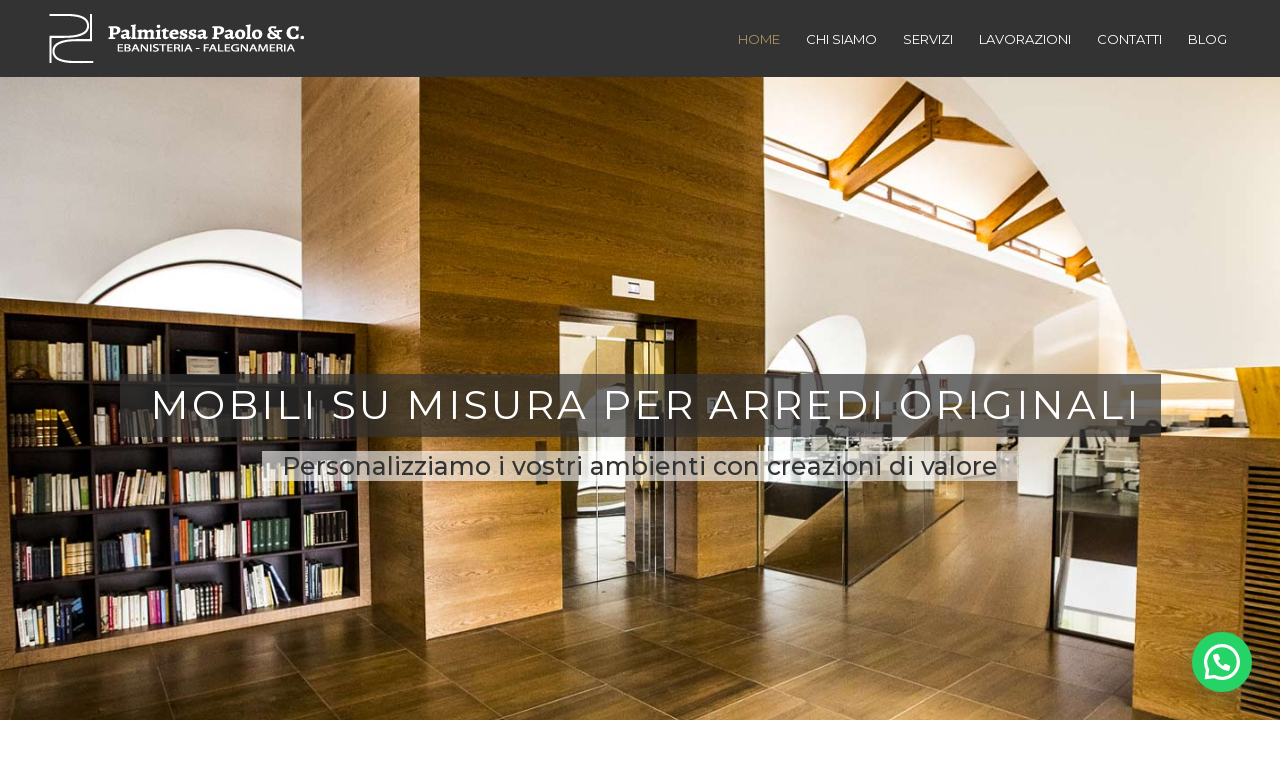

--- FILE ---
content_type: text/html; charset=UTF-8
request_url: https://ebanisteriapalmitessa.it/
body_size: 18709
content:
<!DOCTYPE html><html lang="it-IT"><head><meta charset="UTF-8"><meta name="viewport" content="width=device-width, initial-scale=1"><link rel="preload" as="style" onload="this.onload=null;this.rel='stylesheet'" id="ao_optimized_gfonts" href="https://fonts.googleapis.com/css?family=Montserrat%3A400%2C%7CAbhaya+Libre%3A400%7CMontserrat%3A100%2C100italic%2C200%2C200italic%2C300%2C300italic%2C400%2C400italic%2C500%2C500italic%2C600%2C600italic%2C700%2C700italic%2C800%2C800italic%2C900%2C900italic&amp;display=swap" /><link rel="profile" href="https://gmpg.org/xfn/11"><link media="all" href="https://ebanisteriapalmitessa.it/wp-content/cache/autoptimize/4/css/autoptimize_32846b436839d854673b1aabb9c4fc7d.css" rel="stylesheet" /><title>Mobili su misura Castellana Grotte Ebanisteria Palmitessa Paolo &amp; C.</title><meta name="description" content="L’ebanisteria Palmitessa Paolo &amp; C. progetta e realizza mobili su misura Castellana Grotte. Lavora anche su infissi, porte, vetrate, decorazioni, illuminazione."/><link rel="canonical" href="https://ebanisteriapalmitessa.it/" /><meta property="og:locale" content="it_IT" /><meta property="og:type" content="website" /><meta property="og:title" content="Mobili su misura Castellana Grotte Ebanisteria Palmitessa Paolo &amp; C." /><meta property="og:description" content="L’ebanisteria Palmitessa Paolo &amp; C. progetta e realizza mobili su misura Castellana Grotte. Lavora anche su infissi, porte, vetrate, decorazioni, illuminazione." /><meta property="og:url" content="https://ebanisteriapalmitessa.it/" /><meta property="og:site_name" content="Ebanisteria Palmitessa Paolo &amp; C. - Castellana Grotte " /><meta property="fb:app_id" content="https://www.facebook.com/Palmitessa-Paolo-C-Sas-486972671412047/?ref=hl" /><meta property="og:image" content="https://ebanisteriapalmitessa.it/wp-content/uploads/sites/4/2019/04/palmitessa_logo_completo.png" /><meta property="og:image:secure_url" content="https://ebanisteriapalmitessa.it/wp-content/uploads/sites/4/2019/04/palmitessa_logo_completo.png" /><meta property="og:image:width" content="410" /><meta property="og:image:height" content="267" /><meta name="twitter:card" content="summary_large_image" /><meta name="twitter:description" content="L’ebanisteria Palmitessa Paolo &amp; C. progetta e realizza mobili su misura Castellana Grotte. Lavora anche su infissi, porte, vetrate, decorazioni, illuminazione." /><meta name="twitter:title" content="Mobili su misura Castellana Grotte Ebanisteria Palmitessa Paolo &amp; C." /><meta name="twitter:image" content="https://ebanisteriapalmitessa.it/wp-content/uploads/sites/4/elementor/thumbs/lavorazione_artigianale_1-o67pa2lbamcsjwtlvhpcarjmzhk5hu7l2vswqsuj28.png" /> <script type='application/ld+json' class='yoast-schema-graph yoast-schema-graph--main'>{"@context":"https://schema.org","@graph":[{"@type":"Organization","@id":"https://ebanisteriapalmitessa.it/#organization","name":"Palmitessa Paolo & C. Sas","url":"https://ebanisteriapalmitessa.it/","sameAs":[],"logo":{"@type":"ImageObject","@id":"https://ebanisteriapalmitessa.it/#logo","url":"https://ebanisteriapalmitessa.it/wp-content/uploads/sites/4/2019/04/palmitessa_logo_completo_2-e1554461534136.png","width":250,"height":163,"caption":"Palmitessa Paolo & C. Sas"},"image":{"@id":"https://ebanisteriapalmitessa.it/#logo"}},{"@type":"WebSite","@id":"https://ebanisteriapalmitessa.it/#website","url":"https://ebanisteriapalmitessa.it/","name":"Ebanisteria Palmitessa Paolo &amp; C. - Castellana Grotte ","publisher":{"@id":"https://ebanisteriapalmitessa.it/#organization"},"potentialAction":{"@type":"SearchAction","target":"https://ebanisteriapalmitessa.it/?s={search_term_string}","query-input":"required name=search_term_string"}},{"@type":"ImageObject","@id":"https://ebanisteriapalmitessa.it/#primaryimage","url":"https://ebanisteriapalmitessa.it/wp-content/uploads/sites/4/elementor/thumbs/lavorazione_artigianale_1-o67pa2lbamcsjwtlvhpcarjmzhk5hu7l2vswqsuj28.png"},{"@type":"WebPage","@id":"https://ebanisteriapalmitessa.it/#webpage","url":"https://ebanisteriapalmitessa.it/","inLanguage":"it-IT","name":"Mobili su misura Castellana Grotte Ebanisteria Palmitessa Paolo &amp; C.","isPartOf":{"@id":"https://ebanisteriapalmitessa.it/#website"},"about":{"@id":"https://ebanisteriapalmitessa.it/#organization"},"primaryImageOfPage":{"@id":"https://ebanisteriapalmitessa.it/#primaryimage"},"datePublished":"2018-03-07T14:17:32+00:00","dateModified":"2019-05-15T13:41:46+00:00","description":"L\u2019ebanisteria Palmitessa Paolo & C. progetta e realizza mobili su misura Castellana Grotte. Lavora anche su infissi, porte, vetrate, decorazioni, illuminazione."}]}</script> <link href='https://fonts.gstatic.com' crossorigin='anonymous' rel='preconnect' /><link rel="alternate" type="application/rss+xml" title="Ebanisteria Palmitessa Paolo &amp; C. - Castellana Grotte  &raquo; Feed" href="https://ebanisteriapalmitessa.it/feed/" /><link rel="alternate" type="application/rss+xml" title="Ebanisteria Palmitessa Paolo &amp; C. - Castellana Grotte  &raquo; Feed dei commenti" href="https://ebanisteriapalmitessa.it/comments/feed/" /><link rel='stylesheet' id='astra-addon-css-css'  href='https://ebanisteriapalmitessa.it/wp-content/cache/autoptimize/4/css/autoptimize_single_9d56d6e10b5f04e285accafcbc854f6a.css?ver=2.2.4' type='text/css' media='all' /><link rel='stylesheet' id='elementor-post-6-css'  href='https://ebanisteriapalmitessa.it/wp-content/cache/autoptimize/4/css/autoptimize_single_176a6a1dd8fdc75751f21d1a374112d3.css?ver=1589873497' type='text/css' media='all' /> <script type='text/javascript'>var _ckyConfig = {"_ipData":[],"_assetsURL":"https:\/\/ebanisteriapalmitessa.it\/wp-content\/plugins\/cookie-law-info\/lite\/frontend\/images\/","_publicURL":"https:\/\/ebanisteriapalmitessa.it","_expiry":"365","_categories":[{"name":"Necessary","slug":"necessary","isNecessary":true,"ccpaDoNotSell":true,"cookies":[],"active":true,"defaultConsent":{"gdpr":true,"ccpa":true}},{"name":"Functional","slug":"functional","isNecessary":false,"ccpaDoNotSell":true,"cookies":[],"active":true,"defaultConsent":{"gdpr":false,"ccpa":false}},{"name":"Analytics","slug":"analytics","isNecessary":false,"ccpaDoNotSell":true,"cookies":[],"active":true,"defaultConsent":{"gdpr":false,"ccpa":false}},{"name":"Performance","slug":"performance","isNecessary":false,"ccpaDoNotSell":true,"cookies":[],"active":true,"defaultConsent":{"gdpr":false,"ccpa":false}},{"name":"Advertisement","slug":"advertisement","isNecessary":false,"ccpaDoNotSell":true,"cookies":[],"active":true,"defaultConsent":{"gdpr":false,"ccpa":false}}],"_activeLaw":"gdpr","_rootDomain":"","_block":"1","_showBanner":"1","_bannerConfig":{"settings":{"type":"box","preferenceCenterType":"popup","position":"bottom-left","applicableLaw":"gdpr"},"behaviours":{"reloadBannerOnAccept":false,"loadAnalyticsByDefault":false,"animations":{"onLoad":"animate","onHide":"sticky"}},"config":{"revisitConsent":{"status":true,"tag":"revisit-consent","position":"bottom-left","meta":{"url":"#"},"styles":{"background-color":"#0056A7"},"elements":{"title":{"type":"text","tag":"revisit-consent-title","status":true,"styles":{"color":"#0056a7"}}}},"preferenceCenter":{"toggle":{"status":true,"tag":"detail-category-toggle","type":"toggle","states":{"active":{"styles":{"background-color":"#1863DC"}},"inactive":{"styles":{"background-color":"#D0D5D2"}}}}},"categoryPreview":{"status":false,"toggle":{"status":true,"tag":"detail-category-preview-toggle","type":"toggle","states":{"active":{"styles":{"background-color":"#1863DC"}},"inactive":{"styles":{"background-color":"#D0D5D2"}}}}},"videoPlaceholder":{"status":true,"styles":{"background-color":"#000000","border-color":"#000000","color":"#ffffff"}},"readMore":{"status":false,"tag":"readmore-button","type":"link","meta":{"noFollow":true,"newTab":true},"styles":{"color":"#1863DC","background-color":"transparent","border-color":"transparent"}},"auditTable":{"status":true},"optOption":{"status":true,"toggle":{"status":true,"tag":"optout-option-toggle","type":"toggle","states":{"active":{"styles":{"background-color":"#1863dc"}},"inactive":{"styles":{"background-color":"#FFFFFF"}}}}}}},"_version":"3.2.8","_logConsent":"1","_tags":[{"tag":"accept-button","styles":{"color":"#FFFFFF","background-color":"#1863DC","border-color":"#1863DC"}},{"tag":"reject-button","styles":{"color":"#1863DC","background-color":"transparent","border-color":"#1863DC"}},{"tag":"settings-button","styles":{"color":"#1863DC","background-color":"transparent","border-color":"#1863DC"}},{"tag":"readmore-button","styles":{"color":"#1863DC","background-color":"transparent","border-color":"transparent"}},{"tag":"donotsell-button","styles":{"color":"#1863DC","background-color":"transparent","border-color":"transparent"}},{"tag":"accept-button","styles":{"color":"#FFFFFF","background-color":"#1863DC","border-color":"#1863DC"}},{"tag":"revisit-consent","styles":{"background-color":"#0056A7"}}],"_shortCodes":[{"key":"cky_readmore","content":"<a href=\"#\" class=\"cky-policy\" aria-label=\"Cookie Policy\" target=\"_blank\" rel=\"noopener\" data-cky-tag=\"readmore-button\">Cookie Policy<\/a>","tag":"readmore-button","status":false,"attributes":{"rel":"nofollow","target":"_blank"}},{"key":"cky_show_desc","content":"<button class=\"cky-show-desc-btn\" data-cky-tag=\"show-desc-button\" aria-label=\"Show more\">Show more<\/button>","tag":"show-desc-button","status":true,"attributes":[]},{"key":"cky_hide_desc","content":"<button class=\"cky-show-desc-btn\" data-cky-tag=\"hide-desc-button\" aria-label=\"Show less\">Show less<\/button>","tag":"hide-desc-button","status":true,"attributes":[]},{"key":"cky_category_toggle_label","content":"[cky_{{status}}_category_label] [cky_preference_{{category_slug}}_title]","tag":"","status":true,"attributes":[]},{"key":"cky_enable_category_label","content":"Enable","tag":"","status":true,"attributes":[]},{"key":"cky_disable_category_label","content":"Disable","tag":"","status":true,"attributes":[]},{"key":"cky_video_placeholder","content":"<div class=\"video-placeholder-normal\" data-cky-tag=\"video-placeholder\" id=\"[UNIQUEID]\"><p class=\"video-placeholder-text-normal\" data-cky-tag=\"placeholder-title\">Please accept cookies to access this content<\/p><\/div>","tag":"","status":true,"attributes":[]},{"key":"cky_enable_optout_label","content":"Enable","tag":"","status":true,"attributes":[]},{"key":"cky_disable_optout_label","content":"Disable","tag":"","status":true,"attributes":[]},{"key":"cky_optout_toggle_label","content":"[cky_{{status}}_optout_label] [cky_optout_option_title]","tag":"","status":true,"attributes":[]},{"key":"cky_optout_option_title","content":"Do Not Sell or Share My Personal Information","tag":"","status":true,"attributes":[]},{"key":"cky_optout_close_label","content":"Close","tag":"","status":true,"attributes":[]}],"_rtl":"","_language":"en","_providersToBlock":[]};
var _ckyStyles = {"css":".cky-overlay{background: #000000; opacity: 0.4; position: fixed; top: 0; left: 0; width: 100%; height: 100%; z-index: 99999999;}.cky-hide{display: none;}.cky-btn-revisit-wrapper{display: flex; align-items: center; justify-content: center; background: #0056a7; width: 45px; height: 45px; border-radius: 50%; position: fixed; z-index: 999999; cursor: pointer;}.cky-revisit-bottom-left{bottom: 15px; left: 15px;}.cky-revisit-bottom-right{bottom: 15px; right: 15px;}.cky-btn-revisit-wrapper .cky-btn-revisit{display: flex; align-items: center; justify-content: center; background: none; border: none; cursor: pointer; position: relative; margin: 0; padding: 0;}.cky-btn-revisit-wrapper .cky-btn-revisit img{max-width: fit-content; margin: 0; height: 30px; width: 30px;}.cky-revisit-bottom-left:hover::before{content: attr(data-tooltip); position: absolute; background: #4e4b66; color: #ffffff; left: calc(100% + 7px); font-size: 12px; line-height: 16px; width: max-content; padding: 4px 8px; border-radius: 4px;}.cky-revisit-bottom-left:hover::after{position: absolute; content: \"\"; border: 5px solid transparent; left: calc(100% + 2px); border-left-width: 0; border-right-color: #4e4b66;}.cky-revisit-bottom-right:hover::before{content: attr(data-tooltip); position: absolute; background: #4e4b66; color: #ffffff; right: calc(100% + 7px); font-size: 12px; line-height: 16px; width: max-content; padding: 4px 8px; border-radius: 4px;}.cky-revisit-bottom-right:hover::after{position: absolute; content: \"\"; border: 5px solid transparent; right: calc(100% + 2px); border-right-width: 0; border-left-color: #4e4b66;}.cky-revisit-hide{display: none;}.cky-consent-container{position: fixed; width: 440px; box-sizing: border-box; z-index: 9999999; border-radius: 6px;}.cky-consent-container .cky-consent-bar{background: #ffffff; border: 1px solid; padding: 20px 26px; box-shadow: 0 -1px 10px 0 #acabab4d; border-radius: 6px;}.cky-box-bottom-left{bottom: 40px; left: 40px;}.cky-box-bottom-right{bottom: 40px; right: 40px;}.cky-box-top-left{top: 40px; left: 40px;}.cky-box-top-right{top: 40px; right: 40px;}.cky-custom-brand-logo-wrapper .cky-custom-brand-logo{width: 100px; height: auto; margin: 0 0 12px 0;}.cky-notice .cky-title{color: #212121; font-weight: 700; font-size: 18px; line-height: 24px; margin: 0 0 12px 0;}.cky-notice-des *,.cky-preference-content-wrapper *,.cky-accordion-header-des *,.cky-gpc-wrapper .cky-gpc-desc *{font-size: 14px;}.cky-notice-des{color: #212121; font-size: 14px; line-height: 24px; font-weight: 400;}.cky-notice-des img{height: 25px; width: 25px;}.cky-consent-bar .cky-notice-des p,.cky-gpc-wrapper .cky-gpc-desc p,.cky-preference-body-wrapper .cky-preference-content-wrapper p,.cky-accordion-header-wrapper .cky-accordion-header-des p,.cky-cookie-des-table li div:last-child p{color: inherit; margin-top: 0; overflow-wrap: break-word;}.cky-notice-des P:last-child,.cky-preference-content-wrapper p:last-child,.cky-cookie-des-table li div:last-child p:last-child,.cky-gpc-wrapper .cky-gpc-desc p:last-child{margin-bottom: 0;}.cky-notice-des a.cky-policy,.cky-notice-des button.cky-policy{font-size: 14px; color: #1863dc; white-space: nowrap; cursor: pointer; background: transparent; border: 1px solid; text-decoration: underline;}.cky-notice-des button.cky-policy{padding: 0;}.cky-notice-des a.cky-policy:focus-visible,.cky-notice-des button.cky-policy:focus-visible,.cky-preference-content-wrapper .cky-show-desc-btn:focus-visible,.cky-accordion-header .cky-accordion-btn:focus-visible,.cky-preference-header .cky-btn-close:focus-visible,.cky-switch input[type=\"checkbox\"]:focus-visible,.cky-footer-wrapper a:focus-visible,.cky-btn:focus-visible{outline: 2px solid #1863dc; outline-offset: 2px;}.cky-btn:focus:not(:focus-visible),.cky-accordion-header .cky-accordion-btn:focus:not(:focus-visible),.cky-preference-content-wrapper .cky-show-desc-btn:focus:not(:focus-visible),.cky-btn-revisit-wrapper .cky-btn-revisit:focus:not(:focus-visible),.cky-preference-header .cky-btn-close:focus:not(:focus-visible),.cky-consent-bar .cky-banner-btn-close:focus:not(:focus-visible){outline: 0;}button.cky-show-desc-btn:not(:hover):not(:active){color: #1863dc; background: transparent;}button.cky-accordion-btn:not(:hover):not(:active),button.cky-banner-btn-close:not(:hover):not(:active),button.cky-btn-revisit:not(:hover):not(:active),button.cky-btn-close:not(:hover):not(:active){background: transparent;}.cky-consent-bar button:hover,.cky-modal.cky-modal-open button:hover,.cky-consent-bar button:focus,.cky-modal.cky-modal-open button:focus{text-decoration: none;}.cky-notice-btn-wrapper{display: flex; justify-content: flex-start; align-items: center; flex-wrap: wrap; margin-top: 16px;}.cky-notice-btn-wrapper .cky-btn{text-shadow: none; box-shadow: none;}.cky-btn{flex: auto; max-width: 100%; font-size: 14px; font-family: inherit; line-height: 24px; padding: 8px; font-weight: 500; margin: 0 8px 0 0; border-radius: 2px; cursor: pointer; text-align: center; text-transform: none; min-height: 0;}.cky-btn:hover{opacity: 0.8;}.cky-btn-customize{color: #1863dc; background: transparent; border: 2px solid #1863dc;}.cky-btn-reject{color: #1863dc; background: transparent; border: 2px solid #1863dc;}.cky-btn-accept{background: #1863dc; color: #ffffff; border: 2px solid #1863dc;}.cky-btn:last-child{margin-right: 0;}@media (max-width: 576px){.cky-box-bottom-left{bottom: 0; left: 0;}.cky-box-bottom-right{bottom: 0; right: 0;}.cky-box-top-left{top: 0; left: 0;}.cky-box-top-right{top: 0; right: 0;}}@media (max-width: 440px){.cky-box-bottom-left, .cky-box-bottom-right, .cky-box-top-left, .cky-box-top-right{width: 100%; max-width: 100%;}.cky-consent-container .cky-consent-bar{padding: 20px 0;}.cky-custom-brand-logo-wrapper, .cky-notice .cky-title, .cky-notice-des, .cky-notice-btn-wrapper{padding: 0 24px;}.cky-notice-des{max-height: 40vh; overflow-y: scroll;}.cky-notice-btn-wrapper{flex-direction: column; margin-top: 0;}.cky-btn{width: 100%; margin: 10px 0 0 0;}.cky-notice-btn-wrapper .cky-btn-customize{order: 2;}.cky-notice-btn-wrapper .cky-btn-reject{order: 3;}.cky-notice-btn-wrapper .cky-btn-accept{order: 1; margin-top: 16px;}}@media (max-width: 352px){.cky-notice .cky-title{font-size: 16px;}.cky-notice-des *{font-size: 12px;}.cky-notice-des, .cky-btn{font-size: 12px;}}.cky-modal.cky-modal-open{display: flex; visibility: visible; -webkit-transform: translate(-50%, -50%); -moz-transform: translate(-50%, -50%); -ms-transform: translate(-50%, -50%); -o-transform: translate(-50%, -50%); transform: translate(-50%, -50%); top: 50%; left: 50%; transition: all 1s ease;}.cky-modal{box-shadow: 0 32px 68px rgba(0, 0, 0, 0.3); margin: 0 auto; position: fixed; max-width: 100%; background: #ffffff; top: 50%; box-sizing: border-box; border-radius: 6px; z-index: 999999999; color: #212121; -webkit-transform: translate(-50%, 100%); -moz-transform: translate(-50%, 100%); -ms-transform: translate(-50%, 100%); -o-transform: translate(-50%, 100%); transform: translate(-50%, 100%); visibility: hidden; transition: all 0s ease;}.cky-preference-center{max-height: 79vh; overflow: hidden; width: 845px; overflow: hidden; flex: 1 1 0; display: flex; flex-direction: column; border-radius: 6px;}.cky-preference-header{display: flex; align-items: center; justify-content: space-between; padding: 22px 24px; border-bottom: 1px solid;}.cky-preference-header .cky-preference-title{font-size: 18px; font-weight: 700; line-height: 24px;}.cky-preference-header .cky-btn-close{margin: 0; cursor: pointer; vertical-align: middle; padding: 0; background: none; border: none; width: auto; height: auto; min-height: 0; line-height: 0; text-shadow: none; box-shadow: none;}.cky-preference-header .cky-btn-close img{margin: 0; height: 10px; width: 10px;}.cky-preference-body-wrapper{padding: 0 24px; flex: 1; overflow: auto; box-sizing: border-box;}.cky-preference-content-wrapper,.cky-gpc-wrapper .cky-gpc-desc{font-size: 14px; line-height: 24px; font-weight: 400; padding: 12px 0;}.cky-preference-content-wrapper{border-bottom: 1px solid;}.cky-preference-content-wrapper img{height: 25px; width: 25px;}.cky-preference-content-wrapper .cky-show-desc-btn{font-size: 14px; font-family: inherit; color: #1863dc; text-decoration: none; line-height: 24px; padding: 0; margin: 0; white-space: nowrap; cursor: pointer; background: transparent; border-color: transparent; text-transform: none; min-height: 0; text-shadow: none; box-shadow: none;}.cky-accordion-wrapper{margin-bottom: 10px;}.cky-accordion{border-bottom: 1px solid;}.cky-accordion:last-child{border-bottom: none;}.cky-accordion .cky-accordion-item{display: flex; margin-top: 10px;}.cky-accordion .cky-accordion-body{display: none;}.cky-accordion.cky-accordion-active .cky-accordion-body{display: block; padding: 0 22px; margin-bottom: 16px;}.cky-accordion-header-wrapper{cursor: pointer; width: 100%;}.cky-accordion-item .cky-accordion-header{display: flex; justify-content: space-between; align-items: center;}.cky-accordion-header .cky-accordion-btn{font-size: 16px; font-family: inherit; color: #212121; line-height: 24px; background: none; border: none; font-weight: 700; padding: 0; margin: 0; cursor: pointer; text-transform: none; min-height: 0; text-shadow: none; box-shadow: none;}.cky-accordion-header .cky-always-active{color: #008000; font-weight: 600; line-height: 24px; font-size: 14px;}.cky-accordion-header-des{font-size: 14px; line-height: 24px; margin: 10px 0 16px 0;}.cky-accordion-chevron{margin-right: 22px; position: relative; cursor: pointer;}.cky-accordion-chevron-hide{display: none;}.cky-accordion .cky-accordion-chevron i::before{content: \"\"; position: absolute; border-right: 1.4px solid; border-bottom: 1.4px solid; border-color: inherit; height: 6px; width: 6px; -webkit-transform: rotate(-45deg); -moz-transform: rotate(-45deg); -ms-transform: rotate(-45deg); -o-transform: rotate(-45deg); transform: rotate(-45deg); transition: all 0.2s ease-in-out; top: 8px;}.cky-accordion.cky-accordion-active .cky-accordion-chevron i::before{-webkit-transform: rotate(45deg); -moz-transform: rotate(45deg); -ms-transform: rotate(45deg); -o-transform: rotate(45deg); transform: rotate(45deg);}.cky-audit-table{background: #f4f4f4; border-radius: 6px;}.cky-audit-table .cky-empty-cookies-text{color: inherit; font-size: 12px; line-height: 24px; margin: 0; padding: 10px;}.cky-audit-table .cky-cookie-des-table{font-size: 12px; line-height: 24px; font-weight: normal; padding: 15px 10px; border-bottom: 1px solid; border-bottom-color: inherit; margin: 0;}.cky-audit-table .cky-cookie-des-table:last-child{border-bottom: none;}.cky-audit-table .cky-cookie-des-table li{list-style-type: none; display: flex; padding: 3px 0;}.cky-audit-table .cky-cookie-des-table li:first-child{padding-top: 0;}.cky-cookie-des-table li div:first-child{width: 100px; font-weight: 600; word-break: break-word; word-wrap: break-word;}.cky-cookie-des-table li div:last-child{flex: 1; word-break: break-word; word-wrap: break-word; margin-left: 8px;}.cky-footer-shadow{display: block; width: 100%; height: 40px; background: linear-gradient(180deg, rgba(255, 255, 255, 0) 0%, #ffffff 100%); position: absolute; bottom: calc(100% - 1px);}.cky-footer-wrapper{position: relative;}.cky-prefrence-btn-wrapper{display: flex; flex-wrap: wrap; align-items: center; justify-content: center; padding: 22px 24px; border-top: 1px solid;}.cky-prefrence-btn-wrapper .cky-btn{flex: auto; max-width: 100%; text-shadow: none; box-shadow: none;}.cky-btn-preferences{color: #1863dc; background: transparent; border: 2px solid #1863dc;}.cky-preference-header,.cky-preference-body-wrapper,.cky-preference-content-wrapper,.cky-accordion-wrapper,.cky-accordion,.cky-accordion-wrapper,.cky-footer-wrapper,.cky-prefrence-btn-wrapper{border-color: inherit;}@media (max-width: 845px){.cky-modal{max-width: calc(100% - 16px);}}@media (max-width: 576px){.cky-modal{max-width: 100%;}.cky-preference-center{max-height: 100vh;}.cky-prefrence-btn-wrapper{flex-direction: column;}.cky-accordion.cky-accordion-active .cky-accordion-body{padding-right: 0;}.cky-prefrence-btn-wrapper .cky-btn{width: 100%; margin: 10px 0 0 0;}.cky-prefrence-btn-wrapper .cky-btn-reject{order: 3;}.cky-prefrence-btn-wrapper .cky-btn-accept{order: 1; margin-top: 0;}.cky-prefrence-btn-wrapper .cky-btn-preferences{order: 2;}}@media (max-width: 425px){.cky-accordion-chevron{margin-right: 15px;}.cky-notice-btn-wrapper{margin-top: 0;}.cky-accordion.cky-accordion-active .cky-accordion-body{padding: 0 15px;}}@media (max-width: 352px){.cky-preference-header .cky-preference-title{font-size: 16px;}.cky-preference-header{padding: 16px 24px;}.cky-preference-content-wrapper *, .cky-accordion-header-des *{font-size: 12px;}.cky-preference-content-wrapper, .cky-preference-content-wrapper .cky-show-more, .cky-accordion-header .cky-always-active, .cky-accordion-header-des, .cky-preference-content-wrapper .cky-show-desc-btn, .cky-notice-des a.cky-policy{font-size: 12px;}.cky-accordion-header .cky-accordion-btn{font-size: 14px;}}.cky-switch{display: flex;}.cky-switch input[type=\"checkbox\"]{position: relative; width: 44px; height: 24px; margin: 0; background: #d0d5d2; -webkit-appearance: none; border-radius: 50px; cursor: pointer; outline: 0; border: none; top: 0;}.cky-switch input[type=\"checkbox\"]:checked{background: #1863dc;}.cky-switch input[type=\"checkbox\"]:before{position: absolute; content: \"\"; height: 20px; width: 20px; left: 2px; bottom: 2px; border-radius: 50%; background-color: white; -webkit-transition: 0.4s; transition: 0.4s; margin: 0;}.cky-switch input[type=\"checkbox\"]:after{display: none;}.cky-switch input[type=\"checkbox\"]:checked:before{-webkit-transform: translateX(20px); -ms-transform: translateX(20px); transform: translateX(20px);}@media (max-width: 425px){.cky-switch input[type=\"checkbox\"]{width: 38px; height: 21px;}.cky-switch input[type=\"checkbox\"]:before{height: 17px; width: 17px;}.cky-switch input[type=\"checkbox\"]:checked:before{-webkit-transform: translateX(17px); -ms-transform: translateX(17px); transform: translateX(17px);}}.cky-consent-bar .cky-banner-btn-close{position: absolute; right: 9px; top: 5px; background: none; border: none; cursor: pointer; padding: 0; margin: 0; min-height: 0; line-height: 0; height: auto; width: auto; text-shadow: none; box-shadow: none;}.cky-consent-bar .cky-banner-btn-close img{height: 9px; width: 9px; margin: 0;}.cky-notice-group{font-size: 14px; line-height: 24px; font-weight: 400; color: #212121;}.cky-notice-btn-wrapper .cky-btn-do-not-sell{font-size: 14px; line-height: 24px; padding: 6px 0; margin: 0; font-weight: 500; background: none; border-radius: 2px; border: none; cursor: pointer; text-align: left; color: #1863dc; background: transparent; border-color: transparent; box-shadow: none; text-shadow: none;}.cky-consent-bar .cky-banner-btn-close:focus-visible,.cky-notice-btn-wrapper .cky-btn-do-not-sell:focus-visible,.cky-opt-out-btn-wrapper .cky-btn:focus-visible,.cky-opt-out-checkbox-wrapper input[type=\"checkbox\"].cky-opt-out-checkbox:focus-visible{outline: 2px solid #1863dc; outline-offset: 2px;}@media (max-width: 440px){.cky-consent-container{width: 100%;}}@media (max-width: 352px){.cky-notice-des a.cky-policy, .cky-notice-btn-wrapper .cky-btn-do-not-sell{font-size: 12px;}}.cky-opt-out-wrapper{padding: 12px 0;}.cky-opt-out-wrapper .cky-opt-out-checkbox-wrapper{display: flex; align-items: center;}.cky-opt-out-checkbox-wrapper .cky-opt-out-checkbox-label{font-size: 16px; font-weight: 700; line-height: 24px; margin: 0 0 0 12px; cursor: pointer;}.cky-opt-out-checkbox-wrapper input[type=\"checkbox\"].cky-opt-out-checkbox{background-color: #ffffff; border: 1px solid black; width: 20px; height: 18.5px; margin: 0; -webkit-appearance: none; position: relative; display: flex; align-items: center; justify-content: center; border-radius: 2px; cursor: pointer;}.cky-opt-out-checkbox-wrapper input[type=\"checkbox\"].cky-opt-out-checkbox:checked{background-color: #1863dc; border: none;}.cky-opt-out-checkbox-wrapper input[type=\"checkbox\"].cky-opt-out-checkbox:checked::after{left: 6px; bottom: 4px; width: 7px; height: 13px; border: solid #ffffff; border-width: 0 3px 3px 0; border-radius: 2px; -webkit-transform: rotate(45deg); -ms-transform: rotate(45deg); transform: rotate(45deg); content: \"\"; position: absolute; box-sizing: border-box;}.cky-opt-out-checkbox-wrapper.cky-disabled .cky-opt-out-checkbox-label,.cky-opt-out-checkbox-wrapper.cky-disabled input[type=\"checkbox\"].cky-opt-out-checkbox{cursor: no-drop;}.cky-gpc-wrapper{margin: 0 0 0 32px;}.cky-footer-wrapper .cky-opt-out-btn-wrapper{display: flex; flex-wrap: wrap; align-items: center; justify-content: center; padding: 22px 24px;}.cky-opt-out-btn-wrapper .cky-btn{flex: auto; max-width: 100%; text-shadow: none; box-shadow: none;}.cky-opt-out-btn-wrapper .cky-btn-cancel{border: 1px solid #dedfe0; background: transparent; color: #858585;}.cky-opt-out-btn-wrapper .cky-btn-confirm{background: #1863dc; color: #ffffff; border: 1px solid #1863dc;}@media (max-width: 352px){.cky-opt-out-checkbox-wrapper .cky-opt-out-checkbox-label{font-size: 14px;}.cky-gpc-wrapper .cky-gpc-desc, .cky-gpc-wrapper .cky-gpc-desc *{font-size: 12px;}.cky-opt-out-checkbox-wrapper input[type=\"checkbox\"].cky-opt-out-checkbox{width: 16px; height: 16px;}.cky-opt-out-checkbox-wrapper input[type=\"checkbox\"].cky-opt-out-checkbox:checked::after{left: 5px; bottom: 4px; width: 3px; height: 9px;}.cky-gpc-wrapper{margin: 0 0 0 28px;}}.video-placeholder-youtube{background-size: 100% 100%; background-position: center; background-repeat: no-repeat; background-color: #b2b0b059; position: relative; display: flex; align-items: center; justify-content: center; max-width: 100%;}.video-placeholder-text-youtube{text-align: center; align-items: center; padding: 10px 16px; background-color: #000000cc; color: #ffffff; border: 1px solid; border-radius: 2px; cursor: pointer;}.video-placeholder-normal{background-image: url(\"\/wp-content\/plugins\/cookie-law-info\/lite\/frontend\/images\/placeholder.svg\"); background-size: 80px; background-position: center; background-repeat: no-repeat; background-color: #b2b0b059; position: relative; display: flex; align-items: flex-end; justify-content: center; max-width: 100%;}.video-placeholder-text-normal{align-items: center; padding: 10px 16px; text-align: center; border: 1px solid; border-radius: 2px; cursor: pointer;}.cky-rtl{direction: rtl; text-align: right;}.cky-rtl .cky-banner-btn-close{left: 9px; right: auto;}.cky-rtl .cky-notice-btn-wrapper .cky-btn:last-child{margin-right: 8px;}.cky-rtl .cky-notice-btn-wrapper .cky-btn:first-child{margin-right: 0;}.cky-rtl .cky-notice-btn-wrapper{margin-left: 0; margin-right: 15px;}.cky-rtl .cky-prefrence-btn-wrapper .cky-btn{margin-right: 8px;}.cky-rtl .cky-prefrence-btn-wrapper .cky-btn:first-child{margin-right: 0;}.cky-rtl .cky-accordion .cky-accordion-chevron i::before{border: none; border-left: 1.4px solid; border-top: 1.4px solid; left: 12px;}.cky-rtl .cky-accordion.cky-accordion-active .cky-accordion-chevron i::before{-webkit-transform: rotate(-135deg); -moz-transform: rotate(-135deg); -ms-transform: rotate(-135deg); -o-transform: rotate(-135deg); transform: rotate(-135deg);}@media (max-width: 768px){.cky-rtl .cky-notice-btn-wrapper{margin-right: 0;}}@media (max-width: 576px){.cky-rtl .cky-notice-btn-wrapper .cky-btn:last-child{margin-right: 0;}.cky-rtl .cky-prefrence-btn-wrapper .cky-btn{margin-right: 0;}.cky-rtl .cky-accordion.cky-accordion-active .cky-accordion-body{padding: 0 22px 0 0;}}@media (max-width: 425px){.cky-rtl .cky-accordion.cky-accordion-active .cky-accordion-body{padding: 0 15px 0 0;}}.cky-rtl .cky-opt-out-btn-wrapper .cky-btn{margin-right: 12px;}.cky-rtl .cky-opt-out-btn-wrapper .cky-btn:first-child{margin-right: 0;}.cky-rtl .cky-opt-out-checkbox-wrapper .cky-opt-out-checkbox-label{margin: 0 12px 0 0;}"};</script> <!--[if IE]> <script type='text/javascript' src='https://ebanisteriapalmitessa.it/wp-content/themes/astra/assets/js/minified/flexibility.min.js?ver=2.3.4'></script> <script type='text/javascript'>flexibility(document.documentElement);</script> <![endif]--> <script type='text/javascript' src='https://ebanisteriapalmitessa.it/wp-includes/js/jquery/jquery.js?ver=1.12.4'></script> <link rel='https://api.w.org/' href='https://ebanisteriapalmitessa.it/wp-json/' /><link rel="EditURI" type="application/rsd+xml" title="RSD" href="https://ebanisteriapalmitessa.it/xmlrpc.php?rsd" /><link rel="wlwmanifest" type="application/wlwmanifest+xml" href="https://ebanisteriapalmitessa.it/wp-includes/wlwmanifest.xml" /><link rel='shortlink' href='https://ebanisteriapalmitessa.it/' /><link rel="alternate" type="application/json+oembed" href="https://ebanisteriapalmitessa.it/wp-json/oembed/1.0/embed?url=https%3A%2F%2Febanisteriapalmitessa.it%2F" /><link rel="alternate" type="text/xml+oembed" href="https://ebanisteriapalmitessa.it/wp-json/oembed/1.0/embed?url=https%3A%2F%2Febanisteriapalmitessa.it%2F&#038;format=xml" /><meta name="facebook-domain-verification" content="wbrwefudevjya9ijsbf1r07lolnoq6" />  <script>!function(f,b,e,v,n,t,s)
  {if(f.fbq)return;n=f.fbq=function(){n.callMethod?
  n.callMethod.apply(n,arguments):n.queue.push(arguments)};
  if(!f._fbq)f._fbq=n;n.push=n;n.loaded=!0;n.version='2.0';
  n.queue=[];t=b.createElement(e);t.async=!0;
  t.src=v;s=b.getElementsByTagName(e)[0];
  s.parentNode.insertBefore(t,s)}(window, document,'script',
  'https://connect.facebook.net/en_US/fbevents.js');
  fbq('init', '400750380818191');
  fbq('track', 'PageView');</script> <noscript><img height="1" width="1" src="https://www.facebook.com/tr?id=400750380818191&ev=PageView&noscript=1" /></noscript><link rel="icon" href="https://ebanisteriapalmitessa.it/wp-content/uploads/sites/4/2019/04/cropped-favicon_palmitessa-32x32.png" sizes="32x32" /><link rel="icon" href="https://ebanisteriapalmitessa.it/wp-content/uploads/sites/4/2019/04/cropped-favicon_palmitessa-192x192.png" sizes="192x192" /><link rel="apple-touch-icon-precomposed" href="https://ebanisteriapalmitessa.it/wp-content/uploads/sites/4/2019/04/cropped-favicon_palmitessa-180x180.png" /><meta name="msapplication-TileImage" content="https://ebanisteriapalmitessa.it/wp-content/uploads/sites/4/2019/04/cropped-favicon_palmitessa-270x270.png" />  <script type="text/javascript">var analyticsFileTypes = [''];
    var analyticsSnippet = 'disabled';
    var analyticsEventTracking = 'enabled';</script> <script type="text/javascript">(function(i,s,o,g,r,a,m){i['GoogleAnalyticsObject']=r;i[r]=i[r]||function(){
	(i[r].q=i[r].q||[]).push(arguments)},i[r].l=1*new Date();a=s.createElement(o),
	m=s.getElementsByTagName(o)[0];a.async=1;a.src=g;m.parentNode.insertBefore(a,m)
	})(window,document,'script','//www.google-analytics.com/analytics.js','ga');
	ga('create', 'UA-140198056-1', 'auto');
 
	ga('send', 'pageview');</script> </head><body itemtype='https://schema.org/WebPage' itemscope='itemscope' class="home page-template-default page page-id-6 wp-custom-logo ast-desktop ast-page-builder-template ast-no-sidebar astra-2.3.4 ast-header-custom-item-inside group-blog ast-single-post ast-mobile-inherit-site-logo ast-inherit-site-logo-transparent ast-full-width-layout elementor-default elementor-kit-2486 elementor-page elementor-page-6 astra-addon-2.2.4"><div 
 class="hfeed site" id="page"> <a class="skip-link screen-reader-text" href="#content">Vai al contenuto</a><header 
 class="site-header header-main-layout-1 ast-primary-menu-enabled ast-menu-toggle-icon ast-mobile-header-inline ast-above-header-mobile-inline ast-below-header-mobile-inline" id="masthead" itemtype="https://schema.org/WPHeader" itemscope="itemscope"		><div class="main-header-bar-wrap"><div class="main-header-bar"><div class="ast-container"><div class="ast-flex main-header-container"><div class="site-branding"><div
 class="ast-site-identity" itemtype="https://schema.org/Organization" itemscope="itemscope"			> <span class="site-logo-img"><a href="https://ebanisteriapalmitessa.it/" class="custom-logo-link" rel="home" itemprop="url"><img width="274" height="51" src="https://ebanisteriapalmitessa.it/wp-content/uploads/sites/4/2019/04/palmitessa_ebanisteria_logo_11_aprile_3.png" class="custom-logo" alt="Ebanisteria Palmitessa Paolo &amp; C. &#8211; Castellana Grotte " itemprop="logo" srcset="https://ebanisteriapalmitessa.it/wp-content/uploads/sites/4/2019/04/palmitessa_ebanisteria_logo_11_aprile_3.png 1x, https://ebanisteriapalmitessa.it/wp-content/uploads/sites/4/2019/04/palmitessa_ebanisteria_logo_retina_5.png 2x" /></a></span></div></div><div class="ast-mobile-menu-buttons"><div class="ast-button-wrap"> <button type="button" class="menu-toggle main-header-menu-toggle  ast-mobile-menu-buttons-fill "  aria-controls='primary-menu' aria-expanded='false'> <span class="screen-reader-text">Menu Principale</span> <span class="menu-toggle-icon"></span> </button></div></div><div class="ast-main-header-bar-alignment"><div class="main-header-bar-navigation"><nav class="ast-flex-grow-1 navigation-accessibility" id="site-navigation" aria-label="Site Navigation" itemtype="https://schema.org/SiteNavigationElement" itemscope="itemscope"><div class="main-navigation"><ul id="primary-menu" class="main-header-menu ast-nav-menu ast-flex ast-justify-content-flex-end  submenu-with-border"><li id="menu-item-412" class="menu-item menu-item-type-post_type menu-item-object-page menu-item-home current-menu-item page_item page-item-6 current_page_item menu-item-412"><a href="https://ebanisteriapalmitessa.it/" aria-current="page">HOME</a></li><li id="menu-item-387" class="menu-item menu-item-type-post_type menu-item-object-page menu-item-387"><a href="https://ebanisteriapalmitessa.it/chi-siamo/">CHI SIAMO</a></li><li id="menu-item-386" class="menu-item menu-item-type-post_type menu-item-object-page menu-item-386"><a href="https://ebanisteriapalmitessa.it/servizi/">SERVIZI</a></li><li id="menu-item-2087" class="menu-item menu-item-type-post_type menu-item-object-page menu-item-2087"><a href="https://ebanisteriapalmitessa.it/lavorazioni/">LAVORAZIONI</a></li><li id="menu-item-1413" class="menu-item menu-item-type-post_type menu-item-object-page menu-item-1413"><a href="https://ebanisteriapalmitessa.it/contatti/">CONTATTI</a></li><li id="menu-item-388" class="menu-item menu-item-type-post_type menu-item-object-page menu-item-388"><a href="https://ebanisteriapalmitessa.it/blog/">BLOG</a></li></ul></div></nav></div></div></div></div></div></div></header><div id="content" class="site-content"><div class="ast-container"><div id="primary" class="content-area primary"><main id="main" class="site-main"><article 
 class="post-6 page type-page status-publish ast-article-single" id="post-6" itemtype="https://schema.org/CreativeWork" itemscope="itemscope"><header class="entry-header ast-header-without-markup"></header><div class="entry-content clear" 
 itemprop="text"	><div data-elementor-type="wp-post" data-elementor-id="6" class="elementor elementor-6" data-elementor-settings="[]"><div class="elementor-inner"><div class="elementor-section-wrap"><section class="elementor-element elementor-element-53c7502d elementor-section-full_width elementor-section-height-min-height elementor-section-height-default elementor-section-items-middle elementor-section elementor-top-section" data-id="53c7502d" data-element_type="section" data-settings="{&quot;background_background&quot;:&quot;gradient&quot;,&quot;shape_divider_bottom&quot;:&quot;opacity-fan&quot;}"><div class="elementor-background-overlay"></div><div class="elementor-shape elementor-shape-bottom" data-negative="false"> <svg xmlns="http://www.w3.org/2000/svg" viewBox="0 0 283.5 19.6" preserveAspectRatio="none"> <path class="elementor-shape-fill" style="opacity:0.33" d="M0 0L0 18.8 141.8 4.1 283.5 18.8 283.5 0z"/> <path class="elementor-shape-fill" style="opacity:0.33" d="M0 0L0 12.6 141.8 4 283.5 12.6 283.5 0z"/> <path class="elementor-shape-fill" style="opacity:0.33" d="M0 0L0 6.4 141.8 4 283.5 6.4 283.5 0z"/> <path class="elementor-shape-fill" d="M0 0L0 1.2 141.8 4 283.5 1.2 283.5 0z"/> </svg></div><div class="elementor-container elementor-column-gap-default"><div class="elementor-row"><div class="elementor-element elementor-element-1f152a3 elementor-column elementor-col-100 elementor-top-column" data-id="1f152a3" data-element_type="column"><div class="elementor-column-wrap  elementor-element-populated"><div class="elementor-widget-wrap"><div class="elementor-element elementor-element-4931a69c elementor--h-position-center elementor--v-position-middle elementor-pagination-position-inside elementor-invisible elementor-widget elementor-widget-slides" data-id="4931a69c" data-element_type="widget" data-settings="{&quot;navigation&quot;:&quot;dots&quot;,&quot;_animation&quot;:&quot;none&quot;,&quot;transition&quot;:&quot;fade&quot;,&quot;transition_speed&quot;:700,&quot;autoplay&quot;:&quot;yes&quot;,&quot;pause_on_interaction&quot;:&quot;yes&quot;,&quot;autoplay_speed&quot;:5000,&quot;infinite&quot;:&quot;yes&quot;}" data-widget_type="slides.default"><div class="elementor-widget-container"><div class="elementor-swiper"><div class="elementor-slides-wrapper elementor-main-swiper swiper-container" dir="ltr" data-animation="fadeInUp"><div class="swiper-wrapper elementor-slides"><div class="elementor-repeater-item-932a35c swiper-slide"><div class="swiper-slide-bg"></div><div class="swiper-slide-inner" ><div class="swiper-slide-contents"><div class="elementor-slide-heading"><span class="slide-descr-edit1">Mobili su misura per arredi originali</span></div><div class="elementor-slide-description"><span class="slide-descr-edit2">Personalizziamo i vostri ambienti con creazioni di valore</span></div></div></div></div><div class="elementor-repeater-item-6ae9e9e swiper-slide"><div class="swiper-slide-bg"></div><div class="swiper-slide-inner" ><div class="swiper-slide-contents"><div class="elementor-slide-heading"><span class="slide-descr-edit1">Lavorazioni pregiate per dettagli unici</span></div><div class="elementor-slide-description"><span class="slide-descr-edit2">Ci divertiamo ad impreziosire ogni spazio e complemento </span></div></div></div></div><div class="elementor-repeater-item-0aa9093 swiper-slide"><div class="swiper-slide-bg"></div><div class="swiper-slide-inner" ><div class="swiper-slide-contents"><div class="elementor-slide-heading"><span class="slide-descr-edit1">Consulenze mirate per idee innovative</span></div><div class="elementor-slide-description"><span class="slide-descr-edit2">Siamo sempre pronti a suggerirvi le soluzioni migliori</span></div></div></div></div></div><div class="swiper-pagination"></div></div></div></div></div></div></div></div></div></div></section><section class="elementor-element elementor-element-30b73fd elementor-section-boxed elementor-section-height-default elementor-section-height-default elementor-section elementor-top-section" data-id="30b73fd" data-element_type="section" data-settings="{&quot;background_background&quot;:&quot;classic&quot;}"><div class="elementor-container elementor-column-gap-default"><div class="elementor-row"><div class="elementor-element elementor-element-1a73890 elementor-column elementor-col-100 elementor-top-column" data-id="1a73890" data-element_type="column"><div class="elementor-column-wrap  elementor-element-populated"><div class="elementor-widget-wrap"><div class="elementor-element elementor-element-31a3b1f elementor-widget elementor-widget-heading" data-id="31a3b1f" data-element_type="widget" data-widget_type="heading.default"><div class="elementor-widget-container"><h1 class="elementor-heading-title elementor-size-default">Arredo artigianale per ambienti domestici e professionali</h1></div></div><div class="elementor-element elementor-element-bd137f2 elementor-widget elementor-widget-text-editor" data-id="bd137f2" data-element_type="widget" data-widget_type="text-editor.default"><div class="elementor-widget-container"><div class="elementor-text-editor elementor-clearfix">L’<b>ebanisteria Palmitessa Paolo &#038; C.</b> è lo spazio speciale in cui prendono forma progetti d’<b>arredo artigianale</b> pensati per ambienti pubblici e privati, domestici e professionali. Ci dedichiamo con entusiasmo, da oltre vent’anni, alla realizzazione di <b>mobili su misura a Castellana Grotte</b>, dove abbiamo allestito un ampio laboratorio che sprigiona energia e custodisce i segreti del legno. Dai particolari più delicati ai sistemi più complessi, le realizzazioni Palmitessa portano e lasciano una firma che darà alla vostra casa o al vostro ufficio il giusto tocco di esclusività.</div></div></div></div></div></div></div></div></section><section class="elementor-element elementor-element-6695ccc7 elementor-section-content-middle elementor-section-boxed elementor-section-height-default elementor-section-height-default elementor-section elementor-top-section" data-id="6695ccc7" data-element_type="section" data-settings="{&quot;background_background&quot;:&quot;classic&quot;}"><div class="elementor-container elementor-column-gap-no"><div class="elementor-row"><div class="elementor-element elementor-element-58151c6 elementor-column elementor-col-100 elementor-top-column" data-id="58151c6" data-element_type="column"><div class="elementor-column-wrap  elementor-element-populated"><div class="elementor-widget-wrap"><section class="elementor-element elementor-element-13a11ec8 elementor-section-boxed elementor-section-height-default elementor-section-height-default elementor-section elementor-inner-section" data-id="13a11ec8" data-element_type="section"><div class="elementor-container elementor-column-gap-default"><div class="elementor-row"><div class="elementor-element elementor-element-138cc26e elementor-column elementor-col-33 elementor-inner-column" data-id="138cc26e" data-element_type="column"><div class="elementor-column-wrap  elementor-element-populated"><div class="elementor-widget-wrap"><div class="elementor-element elementor-element-f953224 elementor-widget elementor-widget-image" data-id="f953224" data-element_type="widget" data-widget_type="image.default"><div class="elementor-widget-container"><div class="elementor-image"> <img src="https://ebanisteriapalmitessa.it/wp-content/uploads/sites/4/elementor/thumbs/lavorazione_artigianale_1-o67pa2lbamcsjwtlvhpcarjmzhk5hu7l2vswqsuj28.png" title="lavorazione_artigianale_1" alt="lavorazione_artigianale_1" /></div></div></div><div class="elementor-element elementor-element-6146b89c elementor-view-default elementor-vertical-align-top elementor-widget elementor-widget-icon-box" data-id="6146b89c" data-element_type="widget" data-widget_type="icon-box.default"><div class="elementor-widget-container"><div class="elementor-icon-box-wrapper"><div class="elementor-icon-box-content"><h3 class="elementor-icon-box-title"> <span >Lavorazione artigianale</span></h3><p class="elementor-icon-box-description">Le mani sono il nostro strumento più affidabile, allenate da anni di esperienza nella creazione di dettagli e complementi che si distinguono per la loro originalità</p></div></div></div></div></div></div></div><div class="elementor-element elementor-element-099b4d2 elementor-column elementor-col-33 elementor-inner-column" data-id="099b4d2" data-element_type="column"><div class="elementor-column-wrap  elementor-element-populated"><div class="elementor-widget-wrap"><div class="elementor-element elementor-element-937e30e elementor-widget elementor-widget-image" data-id="937e30e" data-element_type="widget" data-widget_type="image.default"><div class="elementor-widget-container"><div class="elementor-image"> <img src="https://ebanisteriapalmitessa.it/wp-content/uploads/sites/4/elementor/thumbs/selezione_dei_materiali_2-o67q05m2y428qcxmk9lmzol4fezu3grfnziz6868e8.png" title="selezione_dei_materiali_2" alt="selezione_dei_materiali_2" /></div></div></div><div class="elementor-element elementor-element-7e4d9cf elementor-view-default elementor-vertical-align-top elementor-widget elementor-widget-icon-box" data-id="7e4d9cf" data-element_type="widget" data-widget_type="icon-box.default"><div class="elementor-widget-container"><div class="elementor-icon-box-wrapper"><div class="elementor-icon-box-content"><h3 class="elementor-icon-box-title"> <span >Selezione dei materiali</span></h3><p class="elementor-icon-box-description">Il pregio delle realizzazioni si deve anche alla qualità dei materiali utilizzati, per questo ci affidiamo esclusivamente a fornitori di rinomata competenza</p></div></div></div></div></div></div></div><div class="elementor-element elementor-element-c09e4f8 elementor-column elementor-col-33 elementor-inner-column" data-id="c09e4f8" data-element_type="column"><div class="elementor-column-wrap  elementor-element-populated"><div class="elementor-widget-wrap"><div class="elementor-element elementor-element-2e4869b elementor-widget elementor-widget-image" data-id="2e4869b" data-element_type="widget" data-widget_type="image.default"><div class="elementor-widget-container"><div class="elementor-image"> <img src="https://ebanisteriapalmitessa.it/wp-content/uploads/sites/4/elementor/thumbs/progetti_personalizzati-o67pyl7rk1x1dr7jpl80u2tgsapt9mjjg8dudmhurk.png" title="progetti_personalizzati" alt="progetti_personalizzati" /></div></div></div><div class="elementor-element elementor-element-dcc7b0c elementor-view-default elementor-vertical-align-top elementor-widget elementor-widget-icon-box" data-id="dcc7b0c" data-element_type="widget" data-widget_type="icon-box.default"><div class="elementor-widget-container"><div class="elementor-icon-box-wrapper"><div class="elementor-icon-box-content"><h3 class="elementor-icon-box-title"> <span >Progetti personalizzati</span></h3><p class="elementor-icon-box-description">Le vostre ispirazioni sono le nostre idee, le vostre necessità sono i nostri progetti. Vi supportiamo con una consulenza mirata e studiamo proposte da valutare insieme</p></div></div></div></div></div></div></div></div></div></section></div></div></div></div></div></section><section class="elementor-element elementor-element-45d8455d elementor-section-content-middle elementor-section-full_width elementor-section-height-min-height elementor-section-height-default elementor-section-items-middle elementor-section elementor-top-section" data-id="45d8455d" data-element_type="section" data-settings="{&quot;background_background&quot;:&quot;classic&quot;}"><div class="elementor-background-overlay"></div><div class="elementor-container elementor-column-gap-default"><div class="elementor-row"><div class="elementor-element elementor-element-8463a17 elementor-column elementor-col-100 elementor-top-column" data-id="8463a17" data-element_type="column"><div class="elementor-column-wrap"><div class="elementor-widget-wrap"></div></div></div></div></div></section><section class="elementor-element elementor-element-33024fce elementor-section-full_width elementor-section-height-default elementor-section-height-default elementor-section elementor-top-section" data-id="33024fce" data-element_type="section" data-settings="{&quot;background_background&quot;:&quot;classic&quot;}"><div class="elementor-container elementor-column-gap-no"><div class="elementor-row"><div class="elementor-element elementor-element-10ada175 elementor-column elementor-col-100 elementor-top-column" data-id="10ada175" data-element_type="column"><div class="elementor-column-wrap  elementor-element-populated"><div class="elementor-widget-wrap"><section class="elementor-element elementor-element-664ce116 elementor-section-full_width elementor-section-content-middle elementor-section-height-default elementor-section-height-default elementor-section elementor-inner-section" data-id="664ce116" data-element_type="section"><div class="elementor-container elementor-column-gap-no"><div class="elementor-row"><div class="elementor-element elementor-element-2fb30867 elementor-column elementor-col-50 elementor-inner-column" data-id="2fb30867" data-element_type="column" data-settings="{&quot;background_background&quot;:&quot;classic&quot;}"><div class="elementor-column-wrap  elementor-element-populated"><div class="elementor-widget-wrap"><div class="elementor-element elementor-element-6f47808c elementor-widget elementor-widget-heading" data-id="6f47808c" data-element_type="widget" data-widget_type="heading.default"><div class="elementor-widget-container"><h4 class="elementor-heading-title elementor-size-large">Progettazione e realizzazione di sistemi d’arredo</h4></div></div><div class="elementor-element elementor-element-1e8da54e elementor-widget elementor-widget-divider" data-id="1e8da54e" data-element_type="widget" data-widget_type="divider.default"><div class="elementor-widget-container"><div class="elementor-divider"> <span class="elementor-divider-separator"> </span></div></div></div><div class="elementor-element elementor-element-13cf36 elementor-widget elementor-widget-text-editor" data-id="13cf36" data-element_type="widget" data-widget_type="text-editor.default"><div class="elementor-widget-container"><div class="elementor-text-editor elementor-clearfix">Tutti i nostri lavori nascono da idee, suggestioni e ricerche che alimentano costantemente la nostra vena creativa. L’occhio sempre attento, rivolto sia alla valorizzazione della tradizione che alle novità del settore architettura &amp; design, rappresenta un valido alleato per le nostre mani che operosamente modellano il legno come numerosi altri materiali di qualità.
Veri e propri sistemi arredo si materializzano presso il nostro laboratorio prima, presso i vostri spazi di casa o ufficio poi: composizioni uniche che sanno coniugare la raffinatezza estetica con la comodità d’utilizzo. Venite a trovarci per scoprire e valutare le soluzioni più adatte alle vostre esigenze! <br></br> <a href="/chi-siamo">Scopri di più su di noi &#8211;></a></div></div></div></div></div></div><div class="elementor-element elementor-element-2cffe76 elementor-column elementor-col-50 elementor-inner-column" data-id="2cffe76" data-element_type="column" data-settings="{&quot;background_background&quot;:&quot;classic&quot;}"><div class="elementor-column-wrap  elementor-element-populated"><div class="elementor-widget-wrap"><div class="elementor-element elementor-element-255bc96 elementor--h-position-center elementor--v-position-middle elementor-pagination-position-inside elementor-widget elementor-widget-slides" data-id="255bc96" data-element_type="widget" data-settings="{&quot;navigation&quot;:&quot;dots&quot;,&quot;autoplay&quot;:&quot;yes&quot;,&quot;pause_on_hover&quot;:&quot;yes&quot;,&quot;pause_on_interaction&quot;:&quot;yes&quot;,&quot;autoplay_speed&quot;:5000,&quot;infinite&quot;:&quot;yes&quot;,&quot;transition&quot;:&quot;slide&quot;,&quot;transition_speed&quot;:500}" data-widget_type="slides.default"><div class="elementor-widget-container"><div class="elementor-swiper"><div class="elementor-slides-wrapper elementor-main-swiper swiper-container" dir="ltr" data-animation="fadeInUp"><div class="swiper-wrapper elementor-slides"><div class="elementor-repeater-item-839607e swiper-slide"><div class="swiper-slide-bg"></div><div class="swiper-slide-inner" ><div class="swiper-slide-contents"></div></div></div><div class="elementor-repeater-item-a778780 swiper-slide"><div class="swiper-slide-bg"></div><div class="swiper-slide-inner" ><div class="swiper-slide-contents"></div></div></div><div class="elementor-repeater-item-8ae27f5 swiper-slide"><div class="swiper-slide-bg"></div><div class="swiper-slide-inner" ><div class="swiper-slide-contents"></div></div></div></div><div class="swiper-pagination"></div></div></div></div></div></div></div></div></div></div></section><section class="elementor-element elementor-element-6817e79c elementor-section-full_width elementor-section-content-middle elementor-reverse-mobile elementor-section-height-default elementor-section-height-default elementor-section elementor-inner-section" data-id="6817e79c" data-element_type="section"><div class="elementor-container elementor-column-gap-no"><div class="elementor-row"><div class="elementor-element elementor-element-8581c56 elementor-column elementor-col-50 elementor-inner-column" data-id="8581c56" data-element_type="column" data-settings="{&quot;background_background&quot;:&quot;classic&quot;}"><div class="elementor-column-wrap  elementor-element-populated"><div class="elementor-widget-wrap"><div class="elementor-element elementor-element-94262f2 elementor--h-position-center elementor--v-position-middle elementor-pagination-position-inside elementor-widget elementor-widget-slides" data-id="94262f2" data-element_type="widget" data-settings="{&quot;navigation&quot;:&quot;dots&quot;,&quot;autoplay&quot;:&quot;yes&quot;,&quot;pause_on_hover&quot;:&quot;yes&quot;,&quot;pause_on_interaction&quot;:&quot;yes&quot;,&quot;autoplay_speed&quot;:5000,&quot;infinite&quot;:&quot;yes&quot;,&quot;transition&quot;:&quot;slide&quot;,&quot;transition_speed&quot;:500}" data-widget_type="slides.default"><div class="elementor-widget-container"><div class="elementor-swiper"><div class="elementor-slides-wrapper elementor-main-swiper swiper-container" dir="ltr" data-animation="fadeInUp"><div class="swiper-wrapper elementor-slides"><div class="elementor-repeater-item-839607e swiper-slide"><div class="swiper-slide-bg"></div><div class="swiper-slide-inner" ><div class="swiper-slide-contents"></div></div></div><div class="elementor-repeater-item-a778780 swiper-slide"><div class="swiper-slide-bg"></div><div class="swiper-slide-inner" ><div class="swiper-slide-contents"></div></div></div><div class="elementor-repeater-item-8ae27f5 swiper-slide"><div class="swiper-slide-bg"></div><div class="swiper-slide-inner" ><div class="swiper-slide-contents"></div></div></div></div><div class="swiper-pagination"></div></div></div></div></div></div></div></div><div class="elementor-element elementor-element-44f5e39f elementor-column elementor-col-50 elementor-inner-column" data-id="44f5e39f" data-element_type="column" data-settings="{&quot;background_background&quot;:&quot;classic&quot;}"><div class="elementor-column-wrap  elementor-element-populated"><div class="elementor-widget-wrap"><div class="elementor-element elementor-element-65db7f6d elementor-widget elementor-widget-heading" data-id="65db7f6d" data-element_type="widget" data-widget_type="heading.default"><div class="elementor-widget-container"><h4 class="elementor-heading-title elementor-size-large">Lavorazioni in legno e non solo</h4></div></div><div class="elementor-element elementor-element-7583c8e elementor-widget elementor-widget-divider" data-id="7583c8e" data-element_type="widget" data-widget_type="divider.default"><div class="elementor-widget-container"><div class="elementor-divider"> <span class="elementor-divider-separator"> </span></div></div></div><div class="elementor-element elementor-element-6fe9cccc elementor-widget elementor-widget-text-editor" data-id="6fe9cccc" data-element_type="widget" data-widget_type="text-editor.default"><div class="elementor-widget-container"><div class="elementor-text-editor elementor-clearfix">Numerosi sono i settori in cui riusciamo ad applicare la nostra artigianalità e questo garantisce un’offerta versatile in grado di soddisfare qualunque necessità nel rispetto di qualunque budget. Alla nostra <strong>ebanisteria di Castellana Grotte</strong> potete rivolgervi per lavorazioni complete e progetti specifici (predisposti internamente) per cucine, mobili bagno e armadi. Nello specifico, al nostro staff potete affidarvi per la realizzazione di: porte, portoni e vetrate, infissi e persiane, librerie, illuminazione, foglia oro/argento, salotti, strutture in legno, uffici commerciali, tavoli e sedie, boiserie, banconi bar, antiquariato, rivestimenti, scale, armadi e cabine armadio, cucine, mobili da bagno, scrivanie. Di cosa avete bisogno? Contattateci subito! <br></br> <a href="/servizi">Approfondisci i nostri servizi &#8211;></a></div></div></div></div></div></div></div></div></section></div></div></div></div></div></section><section class="elementor-element elementor-element-a3e053c elementor-section-content-middle elementor-section-boxed elementor-section-height-default elementor-section-height-default elementor-section elementor-top-section" data-id="a3e053c" data-element_type="section" data-settings="{&quot;background_background&quot;:&quot;classic&quot;}"><div class="elementor-background-overlay"></div><div class="elementor-container elementor-column-gap-default"><div class="elementor-row"><div class="elementor-element elementor-element-e6bb2ff elementor-invisible elementor-column elementor-col-33 elementor-top-column" data-id="e6bb2ff" data-element_type="column" data-settings="{&quot;animation&quot;:&quot;fadeInDown&quot;}"><div class="elementor-column-wrap  elementor-element-populated"><div class="elementor-widget-wrap"><div class="elementor-element elementor-element-47f1df8 elementor-widget elementor-widget-image" data-id="47f1df8" data-element_type="widget" data-widget_type="image.default"><div class="elementor-widget-container"><div class="elementor-image"> <a href="/lavorazioni/"> <img src="https://ebanisteriapalmitessa.it/wp-content/uploads/sites/4/elementor/thumbs/progetti_2-o6efbcu4cy6ks6ot9g1rixk3844dpnjsnm52lblfcw.png" title="progetti_2" alt="progetti_2" /> </a></div></div></div><div class="elementor-element elementor-element-c588fb3 elementor-headline--style-rotate elementor-widget elementor-widget-animated-headline" data-id="c588fb3" data-element_type="widget" data-settings="{&quot;headline_style&quot;:&quot;rotate&quot;,&quot;animation_type&quot;:&quot;clip&quot;,&quot;rotating_text&quot;:&quot;progetti&quot;}" data-widget_type="animated-headline.default"><div class="elementor-widget-container"> <a href="/lavorazioni/"><h5 class="elementor-headline elementor-headline-animation-type-clip"> <span class="elementor-headline-plain-text elementor-headline-text-wrapper">Scopri i nostri</span> <span class="elementor-headline-dynamic-wrapper elementor-headline-text-wrapper"></span></h5> </a></div></div></div></div></div><div class="elementor-element elementor-element-f9b7e26 elementor-invisible elementor-column elementor-col-33 elementor-top-column" data-id="f9b7e26" data-element_type="column" data-settings="{&quot;animation&quot;:&quot;fadeInUp&quot;}"><div class="elementor-column-wrap  elementor-element-populated"><div class="elementor-widget-wrap"><div class="elementor-element elementor-element-8c649d6 elementor-widget elementor-widget-image" data-id="8c649d6" data-element_type="widget" data-widget_type="image.default"><div class="elementor-widget-container"><div class="elementor-image"> <a href="/chi-siamo#video"> <img src="https://ebanisteriapalmitessa.it/wp-content/uploads/sites/4/elementor/thumbs/video_2-o67r35wyklgjhao5mpte6ru9uzykudtqn1cpuoctfk.png" title="video_2" alt="video_2" /> </a></div></div></div><div class="elementor-element elementor-element-4a7cce7 elementor-headline--style-rotate elementor-widget elementor-widget-animated-headline" data-id="4a7cce7" data-element_type="widget" data-settings="{&quot;headline_style&quot;:&quot;rotate&quot;,&quot;animation_type&quot;:&quot;clip&quot;,&quot;rotating_text&quot;:&quot;video&quot;}" data-widget_type="animated-headline.default"><div class="elementor-widget-container"> <a href="/chi-siamo#video"><h5 class="elementor-headline elementor-headline-animation-type-clip"> <span class="elementor-headline-plain-text elementor-headline-text-wrapper">Guarda i nostri</span> <span class="elementor-headline-dynamic-wrapper elementor-headline-text-wrapper"></span></h5> </a></div></div></div></div></div><div class="elementor-element elementor-element-bd25586 elementor-invisible elementor-column elementor-col-33 elementor-top-column" data-id="bd25586" data-element_type="column" data-settings="{&quot;animation&quot;:&quot;fadeInDown&quot;}"><div class="elementor-column-wrap  elementor-element-populated"><div class="elementor-widget-wrap"><div class="elementor-element elementor-element-2f1a205 elementor-widget elementor-widget-image" data-id="2f1a205" data-element_type="widget" data-widget_type="image.default"><div class="elementor-widget-container"><div class="elementor-image"> <a href="/contatti"> <img src="https://ebanisteriapalmitessa.it/wp-content/uploads/sites/4/elementor/thumbs/contatti_3-o67s70ao9s06oqea4cmy5s96f2cbtdst69pchv9af4.png" title="contatti_3" alt="contatti_3" /> </a></div></div></div><div class="elementor-element elementor-element-79e7674 elementor-headline--style-rotate elementor-widget elementor-widget-animated-headline" data-id="79e7674" data-element_type="widget" data-settings="{&quot;headline_style&quot;:&quot;rotate&quot;,&quot;animation_type&quot;:&quot;clip&quot;,&quot;rotating_text&quot;:&quot;Contatti&quot;}" data-widget_type="animated-headline.default"><div class="elementor-widget-container"> <a href="/contatti"><h5 class="elementor-headline elementor-headline-animation-type-clip"> <span class="elementor-headline-plain-text elementor-headline-text-wrapper">Compila il form</span> <span class="elementor-headline-dynamic-wrapper elementor-headline-text-wrapper"></span></h5> </a></div></div></div></div></div></div></div></section><section class="elementor-element elementor-element-b8cce7e elementor-section-boxed elementor-section-height-default elementor-section-height-default elementor-section elementor-top-section" data-id="b8cce7e" data-element_type="section" data-settings="{&quot;background_background&quot;:&quot;classic&quot;}"><div class="elementor-container elementor-column-gap-default"><div class="elementor-row"><div class="elementor-element elementor-element-3c43658 elementor-column elementor-col-100 elementor-top-column" data-id="3c43658" data-element_type="column"><div class="elementor-column-wrap  elementor-element-populated"><div class="elementor-widget-wrap"><div class="elementor-element elementor-element-da0436d elementor-widget elementor-widget-spacer" data-id="da0436d" data-element_type="widget" data-widget_type="spacer.default"><div class="elementor-widget-container"><div class="elementor-spacer"><div class="elementor-spacer-inner"></div></div></div></div><div class="elementor-element elementor-element-da5e70b elementor-widget elementor-widget-heading" data-id="da5e70b" data-element_type="widget" data-widget_type="heading.default"><div class="elementor-widget-container"><h2 class="elementor-heading-title elementor-size-default">ISCRIVITI ALLA NOSTRA NEWSLETTER</h2></div></div></div></div></div></div></div></section><section class="elementor-element elementor-element-29a6603 elementor-section-content-middle elementor-section-boxed elementor-section-height-default elementor-section-height-default elementor-section elementor-top-section" data-id="29a6603" data-element_type="section" data-settings="{&quot;background_background&quot;:&quot;classic&quot;}"><div class="elementor-container elementor-column-gap-default"><div class="elementor-row"><div class="elementor-element elementor-element-964bca7 elementor-column elementor-col-50 elementor-top-column" data-id="964bca7" data-element_type="column"><div class="elementor-column-wrap  elementor-element-populated"><div class="elementor-widget-wrap"><div class="elementor-element elementor-element-61cd6fb elementor-widget elementor-widget-heading" data-id="61cd6fb" data-element_type="widget" data-widget_type="heading.default"><div class="elementor-widget-container"><h5 class="elementor-heading-title elementor-size-default">Rimani in contatto con noi per ricevere aggiornamenti sui nostri progetti e sulle novità con cui arredare i tuoi ambienti!</h5></div></div></div></div></div><div class="elementor-element elementor-element-0d60edf elementor-column elementor-col-50 elementor-top-column" data-id="0d60edf" data-element_type="column"><div class="elementor-column-wrap  elementor-element-populated"><div class="elementor-widget-wrap"><div class="elementor-element elementor-element-de11876 elementor-button-align-stretch elementor-widget elementor-widget-form" data-id="de11876" data-element_type="widget" data-widget_type="form.default"><div class="elementor-widget-container"><form class="elementor-form" method="post" name="Newsletter"> <input type="hidden" name="post_id" value="6"/> <input type="hidden" name="form_id" value="de11876"/> <input type="hidden" name="queried_id" value="6"/><div class="elementor-form-fields-wrapper elementor-labels-"><div class="elementor-field-type-acceptance elementor-field-group elementor-column elementor-field-group-field_1 elementor-col-100 elementor-field-required"> <label for="form-field-field_1" class="elementor-field-label elementor-screen-only">Informativa sulla privacy</label><div class="elementor-field-subgroup"><span class="elementor-field-option"><input type="checkbox" name="form_fields[field_1]" id="form-field-field_1" class="elementor-field elementor-size-sm  elementor-acceptance-field" required="required" aria-required="true"> <label for="form-field-field_1">Autorizzo il trattamento dei dati personali secondo l'<a href="/privacy-policy" target="_blank" style="color: #FFF">informativa sulla privacy</a></label></span></div></div><div class="elementor-field-type-email elementor-field-group elementor-column elementor-field-group-email elementor-col-66 elementor-field-required"> <label for="form-field-email" class="elementor-field-label elementor-screen-only">Email</label><input size="1" type="email" name="form_fields[email]" id="form-field-email" class="elementor-field elementor-size-sm  elementor-field-textual" placeholder="La tua e-mail:" required="required" aria-required="true"></div><div class="elementor-field-group elementor-column elementor-field-type-submit elementor-col-33"> <button type="submit" class="elementor-button elementor-size-sm elementor-animation-shrink"> <span > <span class=" elementor-button-icon"> <i class="" aria-hidden="true"></i> </span> <span class="elementor-button-text">Iscriviti ora</span> </span> </button></div></div></form></div></div></div></div></div></div></div></section></div></div></div></div></article></main></div></div></div><footer
 class="site-footer" id="colophon" itemtype="https://schema.org/WPFooter" itemscope="itemscope"		><div class="footer-adv footer-adv-layout-7"><div class="footer-adv-overlay"><div class="ast-container"><div class="ast-row"><div class="ast-col-lg-12 ast-col-md-12 ast-col-sm-12 ast-col-xs-12 footer-adv-widget footer-adv-widget-1"><div id="media_image-15" class="widget widget_media_image"><img width="200" height="130" src="https://ebanisteriapalmitessa.it/wp-content/uploads/sites/4/2019/04/palmitessa_logo_completo_bianco_2-300x195.png" class="image wp-image-1693  attachment-200x130 size-200x130" alt="" style="max-width: 100%; height: auto;" srcset="https://ebanisteriapalmitessa.it/wp-content/uploads/sites/4/2019/04/palmitessa_logo_completo_bianco_2-300x195.png 300w, https://ebanisteriapalmitessa.it/wp-content/uploads/sites/4/2019/04/palmitessa_logo_completo_bianco_2-e1554467396510.png 200w" sizes="(max-width: 200px) 100vw, 200px" /></div></div></div><div class="ast-row"><div class="ast-col-lg-6 ast-col-md-6 ast-col-sm-12 ast-col-xs-12 footer-adv-widget footer-adv-widget-2"><div id="text-13" class="widget widget_text"><div class="textwidget"><div style="padding-right: 150px;">L’Ebanisteria Falegnameria Palmitessa Paolo &amp; C. S.a.s trasforma ogni idea d’arredo in un progetto su misura che si racconta attraverso le venature del legno e non solo. Oltre 25 anni di esperienza e un team operativo a livello internazionale per valorizzare l’artigianalità Made in Italy.</div></div></div></div><div class="ast-col-lg-6 ast-col-md-6 ast-col-sm-12 ast-col-xs-12"><div class="ast-row"><div class="ast-col-lg-6 ast-col-md-6 ast-col-sm-12 ast-col-xs-12 footer-adv-widget footer-adv-widget-3"><div id="text-3" class="widget widget_text"><h2 class="widget-title">Palmitessa Paolo &#038; C. S.a.s.</h2><div class="textwidget"><p>Zona PIP &#8211; Via Maestri del Lavoro, 13/15<br /> 70013 Castellana Grotte (BA)<br /> P. IVA:  05618030729</p></div></div></div><div class="ast-col-lg-6 ast-col-md-6 ast-col-sm-12 ast-col-xs-12 footer-adv-widget footer-adv-widget-4"><div id="text-17" class="widget widget_text"><h2 class="widget-title">Come contattarci</h2><div class="textwidget"><p>Telefono:<a href="tel:0039080 4968681">+39 080.4968681</a><br /> Cell. <a href="tel:0039335492461">+39 335.492461</a> / <a href="tel:00393397556542">+39 339.7556542</a><br /> Email: <a href="mailto:info@ebanisteriapalmitessa.it">info@ebanisteriapalmitessa.it</a></p></div></div><div id="zoom-social-icons-widget-7" class="widget zoom-social-icons-widget"><ul class="zoom-social-icons-list zoom-social-icons-list--with-canvas zoom-social-icons-list--round zoom-social-icons-list--no-labels"><li class="zoom-social_icons-list__item"> <a class="zoom-social_icons-list__link" href="https://www.facebook.com/Palmitessa-Paolo-C-Sas-486972671412047/?ref=hl" target="_blank" > <span class="screen-reader-text">facebook</span> <span class="zoom-social_icons-list-span socicon socicon-facebook" data-hover-rule="background-color" data-hover-color="#3b5998" style="background-color : #af9164; font-size: 12px" ></span> </a></li><li class="zoom-social_icons-list__item"> <a class="zoom-social_icons-list__link" href="https://www.youtube.com/channel/UC3KnDYWKIkUBJu7Ur-C6Z2Q" target="_blank" > <span class="screen-reader-text">youtube</span> <span class="zoom-social_icons-list-span socicon socicon-youtube" data-hover-rule="background-color" data-hover-color="#e02a20" style="background-color : #af9164; font-size: 12px" ></span> </a></li></ul></div></div></div></div></div></div></div></div><div class="ast-small-footer footer-sml-layout-1"><div class="ast-footer-overlay"><div class="ast-container"><div class="ast-small-footer-wrap" ><div class="ast-small-footer-section ast-small-footer-section-1" > Copyright © 2026 <span class="ast-footer-site-title">Ebanisteria Palmitessa Paolo &amp; C. - Castellana Grotte </span> | Powered by <a href="https://studiweb.it/">Studi Web s.r.l.</a></div><div class="ast-small-footer-section ast-small-footer-section-2" > <a style="color:#828282;" href="/privacy-policy" target="_blank">Privacy policy</a></div></div></div></div></div></footer></div> <script id="ckyBannerTemplate" type="text/template"><div class="cky-overlay cky-hide"></div><div class="cky-btn-revisit-wrapper cky-revisit-hide" data-cky-tag="revisit-consent" data-tooltip="Consent Preferences" style="background-color:#0056A7"> <button class="cky-btn-revisit" aria-label="Consent Preferences"> <img src="https://ebanisteriapalmitessa.it/wp-content/plugins/cookie-law-info/lite/frontend/images/revisit.svg" alt="Revisit consent button"> </button></div><div class="cky-consent-container cky-hide" tabindex="0"> <div class="cky-consent-bar" data-cky-tag="notice" style="background-color:#FFFFFF;border-color:#F4F4F4">  <div class="cky-notice"> <p class="cky-title" role="heading" aria-level="1" data-cky-tag="title" style="color:#212121">We value your privacy</p><div class="cky-notice-group"> <div class="cky-notice-des" data-cky-tag="description" style="color:#212121"> <p>We use cookies to enhance your browsing experience, serve personalised ads or content, and analyse our traffic. By clicking "Accept All", you consent to our use of cookies.</p> </div><div class="cky-notice-btn-wrapper" data-cky-tag="notice-buttons"> <button class="cky-btn cky-btn-customize" aria-label="Customise" data-cky-tag="settings-button" style="color:#1863DC;background-color:transparent;border-color:#1863DC">Customise</button> <button class="cky-btn cky-btn-reject" aria-label="Reject All" data-cky-tag="reject-button" style="color:#1863DC;background-color:transparent;border-color:#1863DC">Reject All</button> <button class="cky-btn cky-btn-accept" aria-label="Accept All" data-cky-tag="accept-button" style="color:#FFFFFF;background-color:#1863DC;border-color:#1863DC">Accept All</button>  </div></div></div></div></div><div class="cky-modal" tabindex="0"> <div class="cky-preference-center" data-cky-tag="detail" style="color:#212121;background-color:#FFFFFF;border-color:#F4F4F4"> <div class="cky-preference-header"> <span class="cky-preference-title" role="heading" aria-level="1" data-cky-tag="detail-title" style="color:#212121">Customise Consent Preferences</span> <button class="cky-btn-close" aria-label="[cky_preference_close_label]" data-cky-tag="detail-close"> <img src="https://ebanisteriapalmitessa.it/wp-content/plugins/cookie-law-info/lite/frontend/images/close.svg" alt="Close"> </button> </div><div class="cky-preference-body-wrapper"> <div class="cky-preference-content-wrapper" data-cky-tag="detail-description" style="color:#212121"> <p>We use cookies to help you navigate efficiently and perform certain functions. You will find detailed information about all cookies under each consent category below.</p><p>The cookies that are categorised as "Necessary" are stored on your browser as they are essential for enabling the basic functionalities of the site. </p><p>We also use third-party cookies that help us analyse how you use this website, store your preferences, and provide the content and advertisements that are relevant to you. These cookies will only be stored in your browser with your prior consent.</p><p>You can choose to enable or disable some or all of these cookies but disabling some of them may affect your browsing experience.</p> </div><div class="cky-accordion-wrapper" data-cky-tag="detail-categories"> <div class="cky-accordion" id="ckyDetailCategorynecessary"> <div class="cky-accordion-item"> <div class="cky-accordion-chevron"><i class="cky-chevron-right"></i></div> <div class="cky-accordion-header-wrapper"> <div class="cky-accordion-header"><button class="cky-accordion-btn" aria-label="Necessary" data-cky-tag="detail-category-title" style="color:#212121">Necessary</button><span class="cky-always-active">Always Active</span> <div class="cky-switch" data-cky-tag="detail-category-toggle"><input type="checkbox" id="ckySwitchnecessary"></div> </div> <div class="cky-accordion-header-des" data-cky-tag="detail-category-description" style="color:#212121"> <p>Necessary cookies are required to enable the basic features of this site, such as providing secure log-in or adjusting your consent preferences. These cookies do not store any personally identifiable data.</p></div> </div> </div> <div class="cky-accordion-body"> <div class="cky-audit-table" data-cky-tag="audit-table" style="color:#212121;background-color:#f4f4f4;border-color:#ebebeb"><p class="cky-empty-cookies-text">No cookies to display.</p></div> </div> </div><div class="cky-accordion" id="ckyDetailCategoryfunctional"> <div class="cky-accordion-item"> <div class="cky-accordion-chevron"><i class="cky-chevron-right"></i></div> <div class="cky-accordion-header-wrapper"> <div class="cky-accordion-header"><button class="cky-accordion-btn" aria-label="Functional" data-cky-tag="detail-category-title" style="color:#212121">Functional</button><span class="cky-always-active">Always Active</span> <div class="cky-switch" data-cky-tag="detail-category-toggle"><input type="checkbox" id="ckySwitchfunctional"></div> </div> <div class="cky-accordion-header-des" data-cky-tag="detail-category-description" style="color:#212121"> <p>Functional cookies help perform certain functionalities like sharing the content of the website on social media platforms, collecting feedback, and other third-party features.</p></div> </div> </div> <div class="cky-accordion-body"> <div class="cky-audit-table" data-cky-tag="audit-table" style="color:#212121;background-color:#f4f4f4;border-color:#ebebeb"><p class="cky-empty-cookies-text">No cookies to display.</p></div> </div> </div><div class="cky-accordion" id="ckyDetailCategoryanalytics"> <div class="cky-accordion-item"> <div class="cky-accordion-chevron"><i class="cky-chevron-right"></i></div> <div class="cky-accordion-header-wrapper"> <div class="cky-accordion-header"><button class="cky-accordion-btn" aria-label="Analytics" data-cky-tag="detail-category-title" style="color:#212121">Analytics</button><span class="cky-always-active">Always Active</span> <div class="cky-switch" data-cky-tag="detail-category-toggle"><input type="checkbox" id="ckySwitchanalytics"></div> </div> <div class="cky-accordion-header-des" data-cky-tag="detail-category-description" style="color:#212121"> <p>Analytical cookies are used to understand how visitors interact with the website. These cookies help provide information on metrics such as the number of visitors, bounce rate, traffic source, etc.</p></div> </div> </div> <div class="cky-accordion-body"> <div class="cky-audit-table" data-cky-tag="audit-table" style="color:#212121;background-color:#f4f4f4;border-color:#ebebeb"><p class="cky-empty-cookies-text">No cookies to display.</p></div> </div> </div><div class="cky-accordion" id="ckyDetailCategoryperformance"> <div class="cky-accordion-item"> <div class="cky-accordion-chevron"><i class="cky-chevron-right"></i></div> <div class="cky-accordion-header-wrapper"> <div class="cky-accordion-header"><button class="cky-accordion-btn" aria-label="Performance" data-cky-tag="detail-category-title" style="color:#212121">Performance</button><span class="cky-always-active">Always Active</span> <div class="cky-switch" data-cky-tag="detail-category-toggle"><input type="checkbox" id="ckySwitchperformance"></div> </div> <div class="cky-accordion-header-des" data-cky-tag="detail-category-description" style="color:#212121"> <p>Performance cookies are used to understand and analyse the key performance indexes of the website which helps in delivering a better user experience for the visitors.</p></div> </div> </div> <div class="cky-accordion-body"> <div class="cky-audit-table" data-cky-tag="audit-table" style="color:#212121;background-color:#f4f4f4;border-color:#ebebeb"><p class="cky-empty-cookies-text">No cookies to display.</p></div> </div> </div><div class="cky-accordion" id="ckyDetailCategoryadvertisement"> <div class="cky-accordion-item"> <div class="cky-accordion-chevron"><i class="cky-chevron-right"></i></div> <div class="cky-accordion-header-wrapper"> <div class="cky-accordion-header"><button class="cky-accordion-btn" aria-label="Advertisement" data-cky-tag="detail-category-title" style="color:#212121">Advertisement</button><span class="cky-always-active">Always Active</span> <div class="cky-switch" data-cky-tag="detail-category-toggle"><input type="checkbox" id="ckySwitchadvertisement"></div> </div> <div class="cky-accordion-header-des" data-cky-tag="detail-category-description" style="color:#212121"> <p>Advertisement cookies are used to provide visitors with customised advertisements based on the pages you visited previously and to analyse the effectiveness of the ad campaigns.</p></div> </div> </div> <div class="cky-accordion-body"> <div class="cky-audit-table" data-cky-tag="audit-table" style="color:#212121;background-color:#f4f4f4;border-color:#ebebeb"><p class="cky-empty-cookies-text">No cookies to display.</p></div> </div> </div> </div></div><div class="cky-footer-wrapper"> <span class="cky-footer-shadow"></span> <div class="cky-prefrence-btn-wrapper" data-cky-tag="detail-buttons"> <button class="cky-btn cky-btn-reject" aria-label="Reject All" data-cky-tag="detail-reject-button" style="color:#1863DC;background-color:transparent;border-color:#1863DC"> Reject All </button> <button class="cky-btn cky-btn-preferences" aria-label="Save My Preferences" data-cky-tag="detail-save-button" style="color:#1863DC;background-color:transparent;border-color:#1863DC"> Save My Preferences </button> <button class="cky-btn cky-btn-accept" aria-label="Accept All" data-cky-tag="detail-accept-button" style="color:#ffffff;background-color:#1863DC;border-color:#1863DC"> Accept All </button> </div></div></div></div></script><a id="ast-scroll-top" class="ast-scroll-top-icon ast-scroll-to-top-right" data-on-devices="both"> <span class="screen-reader-text">Torna su</span> </a><div class="whatsappme whatsappme--right" data-settings="{&quot;telephone&quot;:&quot;39335492461&quot;,&quot;mobile_only&quot;:false,&quot;button_delay&quot;:3,&quot;whatsapp_web&quot;:false,&quot;message_text&quot;:&quot;&quot;,&quot;message_delay&quot;:10,&quot;message_badge&quot;:false,&quot;message_send&quot;:&quot;&quot;}"><div class="whatsappme__button"> <svg class="whatsappme__button__open" viewBox="0 0 24 24"><path fill="#fff" d="M3.516 3.516c4.686-4.686 12.284-4.686 16.97 0 4.686 4.686 4.686 12.283 0 16.97a12.004 12.004 0 01-13.754 2.299l-5.814.735a.392.392 0 01-.438-.44l.748-5.788A12.002 12.002 0 013.517 3.517zm3.61 17.043l.3.158a9.846 9.846 0 0011.534-1.758c3.843-3.843 3.843-10.074 0-13.918-3.843-3.843-10.075-3.843-13.918 0a9.846 9.846 0 00-1.747 11.554l.16.303-.51 3.942a.196.196 0 00.219.22l3.961-.501zm6.534-7.003l-.933 1.164a9.843 9.843 0 01-3.497-3.495l1.166-.933a.792.792 0 00.23-.94L9.561 6.96a.793.793 0 00-.924-.445 1291.6 1291.6 0 00-2.023.524.797.797 0 00-.588.88 11.754 11.754 0 0010.005 10.005.797.797 0 00.88-.587l.525-2.023a.793.793 0 00-.445-.923L14.6 13.327a.792.792 0 00-.94.23z"/></svg><div class="whatsappme__button__sendtext">Open chat</div> <svg class="whatsappme__button__send" viewbox="0 0 400 400" fill="none" fill-rule="evenodd" stroke="#fff" stroke-linecap="round" stroke-width="33"> <path class="wame_plain" stroke-dasharray="1096.67" stroke-dashoffset="1096.67" d="M168.83 200.504H79.218L33.04 44.284a1 1 0 0 1 1.386-1.188L365.083 199.04a1 1 0 0 1 .003 1.808L34.432 357.903a1 1 0 0 1-1.388-1.187l29.42-99.427"/> <path class="wame_chat" stroke-dasharray="1019.22" stroke-dashoffset="1019.22" d="M318.087 318.087c-52.982 52.982-132.708 62.922-195.725 29.82l-80.449 10.18 10.358-80.112C18.956 214.905 28.836 134.99 81.913 81.913c65.218-65.217 170.956-65.217 236.174 0 42.661 42.661 57.416 102.661 44.265 157.316"/> </svg></div></div> <script type='text/javascript'>var astra = {"break_point":"921","isRtl":"","query_vars":"[]","edit_post_url":"https:\/\/ebanisteriapalmitessa.it\/wp-admin\/post.php?post={{id}}&action=edit","ajax_url":"https:\/\/ebanisteriapalmitessa.it\/wp-admin\/admin-ajax.php","infinite_count":"2","infinite_total":"0","pagination":"number","infinite_scroll_event":"scroll","infinite_nonce":"7dc7121dc0","no_more_post_message":"Non ci sono pi\u00f9 articoli da mostrare.","grid_layout":"1","site_url":"https:\/\/ebanisteriapalmitessa.it","show_comments":"Mostra Commenti","masonryEnabled":"","blogMasonryBreakPoint":"768"};</script> <script type='text/javascript'>var astraAddon = {"sticky_active":""};</script> <script type='text/javascript'>var ElementorProFrontendConfig = {"ajaxurl":"https:\/\/ebanisteriapalmitessa.it\/wp-admin\/admin-ajax.php","nonce":"812fdd7127","i18n":{"toc_no_headings_found":"No headings were found on this page."},"shareButtonsNetworks":{"facebook":{"title":"Facebook","has_counter":true},"twitter":{"title":"Twitter"},"google":{"title":"Google+","has_counter":true},"linkedin":{"title":"LinkedIn","has_counter":true},"pinterest":{"title":"Pinterest","has_counter":true},"reddit":{"title":"Reddit","has_counter":true},"vk":{"title":"VK","has_counter":true},"odnoklassniki":{"title":"OK","has_counter":true},"tumblr":{"title":"Tumblr"},"delicious":{"title":"Delicious"},"digg":{"title":"Digg"},"skype":{"title":"Skype"},"stumbleupon":{"title":"StumbleUpon","has_counter":true},"mix":{"title":"Mix"},"telegram":{"title":"Telegram"},"pocket":{"title":"Pocket","has_counter":true},"xing":{"title":"XING","has_counter":true},"whatsapp":{"title":"WhatsApp"},"email":{"title":"Email"},"print":{"title":"Print"}},"facebook_sdk":{"lang":"it_IT","app_id":""}};</script> <script type='text/javascript'>var elementorFrontendConfig = {"environmentMode":{"edit":false,"wpPreview":false},"i18n":{"shareOnFacebook":"Condividi su Facebook","shareOnTwitter":"Condividi su Twitter","pinIt":"Pinterest","downloadImage":"Scarica immagine"},"is_rtl":false,"breakpoints":{"xs":0,"sm":480,"md":768,"lg":1025,"xl":1440,"xxl":1600},"version":"2.9.14","urls":{"assets":"https:\/\/ebanisteriapalmitessa.it\/wp-content\/plugins\/elementor\/assets\/"},"settings":{"page":[],"general":{"elementor_global_image_lightbox":"yes","elementor_lightbox_enable_counter":"yes","elementor_lightbox_enable_fullscreen":"yes","elementor_lightbox_enable_zoom":"yes","elementor_lightbox_enable_share":"yes","elementor_lightbox_title_src":"title","elementor_lightbox_description_src":"description"},"editorPreferences":[]},"post":{"id":6,"title":"Mobili%20su%20misura%20Castellana%20Grotte%20Ebanisteria%20Palmitessa%20Paolo%20%26%20C.","excerpt":"","featuredImage":false}};</script> <script>/(trident|msie)/i.test(navigator.userAgent)&&document.getElementById&&window.addEventListener&&window.addEventListener("hashchange",function(){var t,e=location.hash.substring(1);/^[A-z0-9_-]+$/.test(e)&&(t=document.getElementById(e))&&(/^(?:a|select|input|button|textarea)$/i.test(t.tagName)||(t.tabIndex=-1),t.focus())},!1);</script> <script defer src="https://ebanisteriapalmitessa.it/wp-content/cache/autoptimize/4/js/autoptimize_4d85a097ab0b1f501ac0cbce28f34833.js"></script><script data-cfasync='false'>!function(t){"use strict";t.loadCSS||(t.loadCSS=function(){});var e=loadCSS.relpreload={};if(e.support=function(){var e;try{e=t.document.createElement("link").relList.supports("preload")}catch(t){e=!1}return function(){return e}}(),e.bindMediaToggle=function(t){function e(){t.media=a}var a=t.media||"all";t.addEventListener?t.addEventListener("load",e):t.attachEvent&&t.attachEvent("onload",e),setTimeout(function(){t.rel="stylesheet",t.media="only x"}),setTimeout(e,3e3)},e.poly=function(){if(!e.support())for(var a=t.document.getElementsByTagName("link"),n=0;n<a.length;n++){var o=a[n];"preload"!==o.rel||"style"!==o.getAttribute("as")||o.getAttribute("data-loadcss")||(o.setAttribute("data-loadcss",!0),e.bindMediaToggle(o))}},!e.support()){e.poly();var a=t.setInterval(e.poly,500);t.addEventListener?t.addEventListener("load",function(){e.poly(),t.clearInterval(a)}):t.attachEvent&&t.attachEvent("onload",function(){e.poly(),t.clearInterval(a)})}"undefined"!=typeof exports?exports.loadCSS=loadCSS:t.loadCSS=loadCSS}("undefined"!=typeof global?global:this);</script></body></html>

--- FILE ---
content_type: text/css
request_url: https://ebanisteriapalmitessa.it/wp-content/cache/autoptimize/4/css/autoptimize_single_176a6a1dd8fdc75751f21d1a374112d3.css?ver=1589873497
body_size: 2873
content:
.elementor-6 .elementor-element.elementor-element-53c7502d>.elementor-container{min-height:700px}.elementor-6 .elementor-element.elementor-element-53c7502d>.elementor-container:after{content:"";min-height:inherit}.elementor-6 .elementor-element.elementor-element-53c7502d:not(.elementor-motion-effects-element-type-background),.elementor-6 .elementor-element.elementor-element-53c7502d>.elementor-motion-effects-container>.elementor-motion-effects-layer{background-color:transparent;background-image:linear-gradient(180deg,rgba(0,0,0,0) 0%,rgba(242,41,91,0) 100%)}.elementor-6 .elementor-element.elementor-element-53c7502d>.elementor-background-overlay{background-color:rgba(0,0,0,0);opacity:.52;mix-blend-mode:screen;transition:background .3s,border-radius .3s,opacity .3s}.elementor-6 .elementor-element.elementor-element-53c7502d{transition:background .3s,border .3s,border-radius .3s,box-shadow .3s;margin-top:0;margin-bottom:0;padding:0}.elementor-6 .elementor-element.elementor-element-53c7502d>.elementor-shape-bottom svg{width:calc(100% + 1.3px);height:50px}.elementor-6 .elementor-element.elementor-element-53c7502d>.elementor-shape-bottom{z-index:2;pointer-events:none}.elementor-6 .elementor-element.elementor-element-1f152a3>.elementor-column-wrap>.elementor-widget-wrap>.elementor-widget:not(.elementor-widget__width-auto):not(.elementor-widget__width-initial):not(:last-child):not(.elementor-absolute){margin-bottom:0}.elementor-6 .elementor-element.elementor-element-1f152a3>.elementor-element-populated{margin:0;padding:0}.elementor-6 .elementor-element.elementor-element-4931a69c .elementor-repeater-item-932a35c .swiper-slide-bg{background-color:rgba(64,84,178,0);background-image:url(https://ebanisteriapalmitessa.it/wp-content/uploads/sites/4/2019/04/slide_homepage_4_15-aprile.jpg);background-size:cover}.elementor-6 .elementor-element.elementor-element-4931a69c .elementor-repeater-item-6ae9e9e .swiper-slide-bg{background-color:rgba(64,84,178,0);background-image:url(https://ebanisteriapalmitessa.it/wp-content/uploads/sites/4/2019/04/2_slide_5_aprile.jpg);background-size:cover}.elementor-6 .elementor-element.elementor-element-4931a69c .elementor-repeater-item-0aa9093 .swiper-slide-bg{background-color:rgba(64,84,178,0);background-image:url(https://ebanisteriapalmitessa.it/wp-content/uploads/sites/4/2019/04/3_slide_3_5_aprile.jpg);background-size:cover}.elementor-6 .elementor-element.elementor-element-4931a69c .swiper-slide{height:700px;transition-duration:calc(5s*1.2)}.elementor-6 .elementor-element.elementor-element-4931a69c .swiper-slide-contents{max-width:100%}.elementor-6 .elementor-element.elementor-element-4931a69c .swiper-slide-inner{text-align:center}.elementor-6 .elementor-element.elementor-element-4931a69c .swiper-slide-inner .elementor-slide-heading:not(:last-child){margin-bottom:14px}.elementor-6 .elementor-element.elementor-element-4931a69c .elementor-slide-heading{color:#fff;font-size:40px;font-weight:400;text-transform:uppercase;line-height:1.5em;letter-spacing:3px}.elementor-6 .elementor-element.elementor-element-4931a69c .swiper-slide-inner .elementor-slide-description:not(:last-child){margin-bottom:0}.elementor-6 .elementor-element.elementor-element-4931a69c .elementor-slide-description{color:#333;font-size:25px;font-weight:500;line-height:0}.elementor-6 .elementor-element.elementor-element-4931a69c>.elementor-widget-container{padding:0}.elementor-6 .elementor-element.elementor-element-30b73fd:not(.elementor-motion-effects-element-type-background),.elementor-6 .elementor-element.elementor-element-30b73fd>.elementor-motion-effects-container>.elementor-motion-effects-layer{background-color:rgba(175,145,100,0)}.elementor-6 .elementor-element.elementor-element-30b73fd{transition:background .3s,border .3s,border-radius .3s,box-shadow .3s;padding:25px 0 30px}.elementor-6 .elementor-element.elementor-element-30b73fd>.elementor-background-overlay{transition:background .3s,border-radius .3s,opacity .3s}.elementor-6 .elementor-element.elementor-element-1a73890>.elementor-element-populated{margin:30px 0 50px}.elementor-6 .elementor-element.elementor-element-31a3b1f{text-align:center}.elementor-6 .elementor-element.elementor-element-31a3b1f .elementor-heading-title{color:#000;font-size:38px;line-height:1.7em}.elementor-6 .elementor-element.elementor-element-31a3b1f>.elementor-widget-container{padding:20px 0 0}.elementor-6 .elementor-element.elementor-element-bd137f2{font-size:15px}.elementor-6 .elementor-element.elementor-element-bd137f2>.elementor-widget-container{margin:-20px 0 0;padding:0}.elementor-6 .elementor-element.elementor-element-6695ccc7>.elementor-container>.elementor-row>.elementor-column>.elementor-column-wrap>.elementor-widget-wrap{align-content:center;align-items:center}.elementor-6 .elementor-element.elementor-element-6695ccc7:not(.elementor-motion-effects-element-type-background),.elementor-6 .elementor-element.elementor-element-6695ccc7>.elementor-motion-effects-container>.elementor-motion-effects-layer{background-color:#efedee}.elementor-6 .elementor-element.elementor-element-6695ccc7{transition:background .3s,border .3s,border-radius .3s,box-shadow .3s;padding:0 0 70px}.elementor-6 .elementor-element.elementor-element-6695ccc7>.elementor-background-overlay{transition:background .3s,border-radius .3s,opacity .3s}.elementor-6 .elementor-element.elementor-element-13a11ec8{padding:60px 0 0}.elementor-6 .elementor-element.elementor-element-138cc26e>.elementor-element-populated{padding:0 5% 0 0}.elementor-6 .elementor-element.elementor-element-f953224>.elementor-widget-container{margin:0;padding:0}.elementor-6 .elementor-element.elementor-element-6146b89c.elementor-view-stacked .elementor-icon{background-color:#000}.elementor-6 .elementor-element.elementor-element-6146b89c.elementor-view-framed .elementor-icon,.elementor-6 .elementor-element.elementor-element-6146b89c.elementor-view-default .elementor-icon{fill:#000;color:#000;border-color:#000}.elementor-6 .elementor-element.elementor-element-6146b89c.elementor-position-right .elementor-icon-box-icon{margin-left:20px}.elementor-6 .elementor-element.elementor-element-6146b89c.elementor-position-left .elementor-icon-box-icon{margin-right:20px}.elementor-6 .elementor-element.elementor-element-6146b89c.elementor-position-top .elementor-icon-box-icon{margin-bottom:20px}.elementor-6 .elementor-element.elementor-element-6146b89c .elementor-icon{font-size:40px}.elementor-6 .elementor-element.elementor-element-6146b89c .elementor-icon i{transform:rotate(0deg)}.elementor-6 .elementor-element.elementor-element-6146b89c .elementor-icon-box-wrapper{text-align:center}.elementor-6 .elementor-element.elementor-element-6146b89c .elementor-icon-box-title{margin-bottom:10px}.elementor-6 .elementor-element.elementor-element-6146b89c .elementor-icon-box-content .elementor-icon-box-title{color:#000}.elementor-6 .elementor-element.elementor-element-6146b89c .elementor-icon-box-content .elementor-icon-box-description{color:#000;font-size:15px;line-height:1.7em}.elementor-6 .elementor-element.elementor-element-099b4d2>.elementor-element-populated{padding:0 5% 0 0}.elementor-6 .elementor-element.elementor-element-937e30e>.elementor-widget-container{margin:0}.elementor-6 .elementor-element.elementor-element-7e4d9cf.elementor-view-stacked .elementor-icon{background-color:#000}.elementor-6 .elementor-element.elementor-element-7e4d9cf.elementor-view-framed .elementor-icon,.elementor-6 .elementor-element.elementor-element-7e4d9cf.elementor-view-default .elementor-icon{fill:#000;color:#000;border-color:#000}.elementor-6 .elementor-element.elementor-element-7e4d9cf.elementor-position-right .elementor-icon-box-icon{margin-left:20px}.elementor-6 .elementor-element.elementor-element-7e4d9cf.elementor-position-left .elementor-icon-box-icon{margin-right:20px}.elementor-6 .elementor-element.elementor-element-7e4d9cf.elementor-position-top .elementor-icon-box-icon{margin-bottom:20px}.elementor-6 .elementor-element.elementor-element-7e4d9cf .elementor-icon{font-size:40px}.elementor-6 .elementor-element.elementor-element-7e4d9cf .elementor-icon i{transform:rotate(0deg)}.elementor-6 .elementor-element.elementor-element-7e4d9cf .elementor-icon-box-wrapper{text-align:center}.elementor-6 .elementor-element.elementor-element-7e4d9cf .elementor-icon-box-title{margin-bottom:10px}.elementor-6 .elementor-element.elementor-element-7e4d9cf .elementor-icon-box-content .elementor-icon-box-title{color:#000}.elementor-6 .elementor-element.elementor-element-7e4d9cf .elementor-icon-box-content .elementor-icon-box-description{color:#000;font-size:15px;line-height:1.7em}.elementor-6 .elementor-element.elementor-element-c09e4f8>.elementor-element-populated{padding:0 5% 0 0}.elementor-6 .elementor-element.elementor-element-2e4869b>.elementor-widget-container{margin:0}.elementor-6 .elementor-element.elementor-element-dcc7b0c.elementor-view-stacked .elementor-icon{background-color:#000}.elementor-6 .elementor-element.elementor-element-dcc7b0c.elementor-view-framed .elementor-icon,.elementor-6 .elementor-element.elementor-element-dcc7b0c.elementor-view-default .elementor-icon{fill:#000;color:#000;border-color:#000}.elementor-6 .elementor-element.elementor-element-dcc7b0c.elementor-position-right .elementor-icon-box-icon{margin-left:20px}.elementor-6 .elementor-element.elementor-element-dcc7b0c.elementor-position-left .elementor-icon-box-icon{margin-right:20px}.elementor-6 .elementor-element.elementor-element-dcc7b0c.elementor-position-top .elementor-icon-box-icon{margin-bottom:20px}.elementor-6 .elementor-element.elementor-element-dcc7b0c .elementor-icon{font-size:40px}.elementor-6 .elementor-element.elementor-element-dcc7b0c .elementor-icon i{transform:rotate(0deg)}.elementor-6 .elementor-element.elementor-element-dcc7b0c .elementor-icon-box-wrapper{text-align:center}.elementor-6 .elementor-element.elementor-element-dcc7b0c .elementor-icon-box-title{margin-bottom:10px}.elementor-6 .elementor-element.elementor-element-dcc7b0c .elementor-icon-box-content .elementor-icon-box-title{color:#000}.elementor-6 .elementor-element.elementor-element-dcc7b0c .elementor-icon-box-content .elementor-icon-box-description{color:#000;font-size:15px;line-height:1.7em}.elementor-6 .elementor-element.elementor-element-45d8455d>.elementor-container{min-height:500px;text-align:center}.elementor-6 .elementor-element.elementor-element-45d8455d>.elementor-container:after{content:"";min-height:inherit}.elementor-6 .elementor-element.elementor-element-45d8455d>.elementor-container>.elementor-row>.elementor-column>.elementor-column-wrap>.elementor-widget-wrap{align-content:center;align-items:center}.elementor-6 .elementor-element.elementor-element-45d8455d:not(.elementor-motion-effects-element-type-background),.elementor-6 .elementor-element.elementor-element-45d8455d>.elementor-motion-effects-container>.elementor-motion-effects-layer{background-image:url("https://ebanisteriapalmitessa.it/wp-content/uploads/sites/4/2019/04/sfondo_blocco_home_12.jpg");background-position:center center;background-repeat:no-repeat;background-size:cover}.elementor-6 .elementor-element.elementor-element-45d8455d>.elementor-background-overlay{background-color:transparent;background-image:linear-gradient(180deg,rgba(61,46,25,0) 0%,#000 100%);opacity:.5;transition:background .3s,border-radius .3s,opacity .3s}.elementor-6 .elementor-element.elementor-element-45d8455d{transition:background .3s,border .3s,border-radius .3s,box-shadow .3s;padding:0}.elementor-6 .elementor-element.elementor-element-33024fce:not(.elementor-motion-effects-element-type-background),.elementor-6 .elementor-element.elementor-element-33024fce>.elementor-motion-effects-container>.elementor-motion-effects-layer{background-color:#fff}.elementor-6 .elementor-element.elementor-element-33024fce{transition:background .3s,border .3s,border-radius .3s,box-shadow .3s;margin-top:0;margin-bottom:0;padding:0}.elementor-6 .elementor-element.elementor-element-33024fce>.elementor-background-overlay{transition:background .3s,border-radius .3s,opacity .3s}.elementor-6 .elementor-element.elementor-element-10ada175>.elementor-column-wrap>.elementor-widget-wrap>.elementor-widget:not(.elementor-widget__width-auto):not(.elementor-widget__width-initial):not(:last-child):not(.elementor-absolute){margin-bottom:11px}.elementor-6 .elementor-element.elementor-element-10ada175>.elementor-element-populated{margin:0;padding:0}.elementor-6 .elementor-element.elementor-element-664ce116>.elementor-container>.elementor-row>.elementor-column>.elementor-column-wrap>.elementor-widget-wrap{align-content:center;align-items:center}.elementor-6 .elementor-element.elementor-element-664ce116{margin-top:0;margin-bottom:0;padding:0}.elementor-6 .elementor-element.elementor-element-2fb30867:not(.elementor-motion-effects-element-type-background)>.elementor-column-wrap,.elementor-6 .elementor-element.elementor-element-2fb30867>.elementor-column-wrap>.elementor-motion-effects-container>.elementor-motion-effects-layer{background-color:#fff}.elementor-6 .elementor-element.elementor-element-2fb30867>.elementor-element-populated{transition:background .3s,border .3s,border-radius .3s,box-shadow .3s;text-align:center;padding:0 12%}.elementor-6 .elementor-element.elementor-element-2fb30867>.elementor-element-populated>.elementor-background-overlay{transition:background .3s,border-radius .3s,opacity .3s}.elementor-6 .elementor-element.elementor-element-6f47808c{text-align:left}.elementor-6 .elementor-element.elementor-element-6f47808c .elementor-heading-title{color:#af9164;font-weight:500;letter-spacing:0px}.elementor-6 .elementor-element.elementor-element-6f47808c>.elementor-widget-container{margin:30px 0 0;padding:0}.elementor-6 .elementor-element.elementor-element-1e8da54e{--divider-border-style:solid;--divider-border-color:#eaeaea;--divider-border-width:3px}.elementor-6 .elementor-element.elementor-element-1e8da54e .elementor-divider-separator{width:14%;margin:0 auto;margin-left:0}.elementor-6 .elementor-element.elementor-element-1e8da54e .elementor-divider{text-align:left;padding-top:7px;padding-bottom:7px}.elementor-6 .elementor-element.elementor-element-13cf36 .elementor-text-editor{text-align:left}.elementor-6 .elementor-element.elementor-element-13cf36{color:#000;font-size:15px}.elementor-6 .elementor-element.elementor-element-13cf36>.elementor-widget-container{margin:0 0 30px;padding:0}.elementor-6 .elementor-element.elementor-element-2cffe76>.elementor-element-populated{transition:background .3s,border .3s,border-radius .3s,box-shadow .3s}.elementor-6 .elementor-element.elementor-element-2cffe76>.elementor-element-populated>.elementor-background-overlay{transition:background .3s,border-radius .3s,opacity .3s}.elementor-6 .elementor-element.elementor-element-255bc96 .elementor-repeater-item-839607e .swiper-slide-bg{background-color:rgba(131,60,163,0);background-image:url(https://ebanisteriapalmitessa.it/wp-content/uploads/sites/4/2019/04/home_1_blocco_1.jpg);background-size:cover}.elementor-6 .elementor-element.elementor-element-255bc96 .elementor-repeater-item-a778780 .swiper-slide-bg{background-color:rgba(64,84,178,0);background-image:url(https://ebanisteriapalmitessa.it/wp-content/uploads/sites/4/2019/04/home_1_blocco_2.jpg);background-size:cover}.elementor-6 .elementor-element.elementor-element-255bc96 .elementor-repeater-item-8ae27f5 .swiper-slide-bg{background-color:rgba(26,188,156,0);background-image:url(https://ebanisteriapalmitessa.it/wp-content/uploads/sites/4/2019/04/home_1_blocco_3.jpg);background-size:cover}.elementor-6 .elementor-element.elementor-element-255bc96 .swiper-slide{height:550px;transition-duration:calc(5s*1.2)}.elementor-6 .elementor-element.elementor-element-255bc96 .swiper-slide-contents{max-width:66%}.elementor-6 .elementor-element.elementor-element-255bc96 .swiper-slide-inner{text-align:center}.elementor-6 .elementor-element.elementor-element-6817e79c>.elementor-container>.elementor-row>.elementor-column>.elementor-column-wrap>.elementor-widget-wrap{align-content:center;align-items:center}.elementor-6 .elementor-element.elementor-element-8581c56>.elementor-element-populated{transition:background .3s,border .3s,border-radius .3s,box-shadow .3s}.elementor-6 .elementor-element.elementor-element-8581c56>.elementor-element-populated>.elementor-background-overlay{transition:background .3s,border-radius .3s,opacity .3s}.elementor-6 .elementor-element.elementor-element-94262f2 .elementor-repeater-item-839607e .swiper-slide-bg{background-color:rgba(131,60,163,0);background-image:url(https://ebanisteriapalmitessa.it/wp-content/uploads/sites/4/2019/04/bancone_bar_17_1.jpg);background-size:cover}.elementor-6 .elementor-element.elementor-element-94262f2 .elementor-repeater-item-a778780 .swiper-slide-bg{background-color:rgba(64,84,178,0);background-image:url(https://ebanisteriapalmitessa.it/wp-content/uploads/sites/4/2019/04/illuminazione_home_17.jpg);background-size:cover}.elementor-6 .elementor-element.elementor-element-94262f2 .elementor-repeater-item-8ae27f5 .swiper-slide-bg{background-color:rgba(26,188,156,0);background-image:url(https://ebanisteriapalmitessa.it/wp-content/uploads/sites/4/2019/04/illuminazione_2_blocco_3.jpg);background-size:cover}.elementor-6 .elementor-element.elementor-element-94262f2 .swiper-slide{height:550px;transition-duration:calc(5s*1.2)}.elementor-6 .elementor-element.elementor-element-94262f2 .swiper-slide-contents{max-width:66%}.elementor-6 .elementor-element.elementor-element-94262f2 .swiper-slide-inner{text-align:center}.elementor-6 .elementor-element.elementor-element-44f5e39f:not(.elementor-motion-effects-element-type-background)>.elementor-column-wrap,.elementor-6 .elementor-element.elementor-element-44f5e39f>.elementor-column-wrap>.elementor-motion-effects-container>.elementor-motion-effects-layer{background-color:#fff}.elementor-6 .elementor-element.elementor-element-44f5e39f>.elementor-element-populated{transition:background .3s,border .3s,border-radius .3s,box-shadow .3s;text-align:center;padding:0 12%}.elementor-6 .elementor-element.elementor-element-44f5e39f>.elementor-element-populated>.elementor-background-overlay{transition:background .3s,border-radius .3s,opacity .3s}.elementor-6 .elementor-element.elementor-element-65db7f6d{text-align:left}.elementor-6 .elementor-element.elementor-element-65db7f6d .elementor-heading-title{color:#af9164;font-weight:500;letter-spacing:0px}.elementor-6 .elementor-element.elementor-element-65db7f6d>.elementor-widget-container{margin:30px 0 0}.elementor-6 .elementor-element.elementor-element-7583c8e{--divider-border-style:solid;--divider-border-color:#eaeaea;--divider-border-width:3px}.elementor-6 .elementor-element.elementor-element-7583c8e .elementor-divider-separator{width:14%;margin:0 auto;margin-left:0}.elementor-6 .elementor-element.elementor-element-7583c8e .elementor-divider{text-align:left;padding-top:7px;padding-bottom:7px}.elementor-6 .elementor-element.elementor-element-6fe9cccc .elementor-text-editor{text-align:left}.elementor-6 .elementor-element.elementor-element-6fe9cccc{color:#000;font-size:15px;letter-spacing:0px}.elementor-6 .elementor-element.elementor-element-6fe9cccc>.elementor-widget-container{margin:0 0 30px}.elementor-6 .elementor-element.elementor-element-a3e053c>.elementor-container{max-width:1200px;text-align:center}.elementor-6 .elementor-element.elementor-element-a3e053c>.elementor-container>.elementor-row>.elementor-column>.elementor-column-wrap>.elementor-widget-wrap{align-content:center;align-items:center}.elementor-6 .elementor-element.elementor-element-a3e053c:not(.elementor-motion-effects-element-type-background),.elementor-6 .elementor-element.elementor-element-a3e053c>.elementor-motion-effects-container>.elementor-motion-effects-layer{background-color:#e8e8e8}.elementor-6 .elementor-element.elementor-element-a3e053c>.elementor-background-overlay{background-color:rgba(238,238,238,0);transition:background .3s,border-radius .3s,opacity .3s}.elementor-6 .elementor-element.elementor-element-a3e053c{transition:background .3s,border .3s,border-radius .3s,box-shadow .3s;margin-top:0;margin-bottom:0;padding:30px 0 0}.elementor-6 .elementor-element.elementor-element-e6bb2ff>.elementor-element-populated{margin:40px 0}.elementor-6 .elementor-element.elementor-element-47f1df8>.elementor-widget-container{margin:0}.elementor-6 .elementor-element.elementor-element-c588fb3 .elementor-headline{text-align:center;font-family:"Montserrat",Sans-serif;font-size:23px}.elementor-6 .elementor-element.elementor-element-c588fb3 .elementor-headline-plain-text{color:#0c0c0c}.elementor-6 .elementor-element.elementor-element-c588fb3 .elementor-headline-dynamic-text{color:#af9164;font-weight:600}.elementor-6 .elementor-element.elementor-element-c588fb3>.elementor-widget-container{margin:0}.elementor-6 .elementor-element.elementor-element-f9b7e26>.elementor-element-populated{margin:40px 0}.elementor-6 .elementor-element.elementor-element-8c649d6>.elementor-widget-container{margin:0}.elementor-6 .elementor-element.elementor-element-4a7cce7 .elementor-headline{text-align:center;font-family:"Montserrat",Sans-serif;font-size:23px}.elementor-6 .elementor-element.elementor-element-4a7cce7 .elementor-headline-plain-text{color:#0c0c0c}.elementor-6 .elementor-element.elementor-element-4a7cce7 .elementor-headline-dynamic-text{color:#af9164;font-weight:600}.elementor-6 .elementor-element.elementor-element-4a7cce7>.elementor-widget-container{margin:0}.elementor-6 .elementor-element.elementor-element-bd25586>.elementor-element-populated{margin:40px 0}.elementor-6 .elementor-element.elementor-element-2f1a205>.elementor-widget-container{margin:0}.elementor-6 .elementor-element.elementor-element-79e7674 .elementor-headline{text-align:center;font-family:"Montserrat",Sans-serif;font-size:23px}.elementor-6 .elementor-element.elementor-element-79e7674 .elementor-headline-plain-text{color:#0c0c0c}.elementor-6 .elementor-element.elementor-element-79e7674 .elementor-headline-dynamic-text{color:#af9164;font-weight:600}.elementor-6 .elementor-element.elementor-element-79e7674>.elementor-widget-container{margin:0}.elementor-6 .elementor-element.elementor-element-b8cce7e:not(.elementor-motion-effects-element-type-background),.elementor-6 .elementor-element.elementor-element-b8cce7e>.elementor-motion-effects-container>.elementor-motion-effects-layer{background-color:#e8e8e8}.elementor-6 .elementor-element.elementor-element-b8cce7e{transition:background .3s,border .3s,border-radius .3s,box-shadow .3s}.elementor-6 .elementor-element.elementor-element-b8cce7e>.elementor-background-overlay{transition:background .3s,border-radius .3s,opacity .3s}.elementor-6 .elementor-element.elementor-element-da0436d .elementor-spacer-inner{height:20px}.elementor-6 .elementor-element.elementor-element-da5e70b{text-align:center}.elementor-6 .elementor-element.elementor-element-da5e70b .elementor-heading-title{color:#af9164;font-family:"Montserrat",Sans-serif;font-weight:500;letter-spacing:4px}.elementor-6 .elementor-element.elementor-element-da5e70b>.elementor-widget-container{margin:0 0 -17px}.elementor-6 .elementor-element.elementor-element-29a6603>.elementor-container>.elementor-row>.elementor-column>.elementor-column-wrap>.elementor-widget-wrap{align-content:center;align-items:center}.elementor-6 .elementor-element.elementor-element-29a6603:not(.elementor-motion-effects-element-type-background),.elementor-6 .elementor-element.elementor-element-29a6603>.elementor-motion-effects-container>.elementor-motion-effects-layer{background-color:#af9164}.elementor-6 .elementor-element.elementor-element-29a6603{transition:background .3s,border .3s,border-radius .3s,box-shadow .3s;padding:60px 0}.elementor-6 .elementor-element.elementor-element-29a6603>.elementor-background-overlay{transition:background .3s,border-radius .3s,opacity .3s}.elementor-6 .elementor-element.elementor-element-964bca7>.elementor-element-populated{margin:0 30px 0 0}.elementor-6 .elementor-element.elementor-element-61cd6fb{text-align:left}.elementor-6 .elementor-element.elementor-element-61cd6fb .elementor-heading-title{color:#3a3a3a;font-size:22px;font-weight:500;line-height:1.3em}.elementor-6 .elementor-element.elementor-element-de11876 .elementor-field-group{padding-right:calc(5px/2);padding-left:calc(5px/2);margin-bottom:5px}.elementor-6 .elementor-element.elementor-element-de11876 .elementor-form-fields-wrapper{margin-left:calc(-5px/2);margin-right:calc(-5px/2);margin-bottom:-5px}.elementor-6 .elementor-element.elementor-element-de11876 .elementor-field-group.recaptcha_v3-bottomleft,.elementor-6 .elementor-element.elementor-element-de11876 .elementor-field-group.recaptcha_v3-bottomright{margin-bottom:0}body.rtl .elementor-6 .elementor-element.elementor-element-de11876 .elementor-labels-inline .elementor-field-group>label{padding-left:5px}body:not(.rtl) .elementor-6 .elementor-element.elementor-element-de11876 .elementor-labels-inline .elementor-field-group>label{padding-right:5px}body .elementor-6 .elementor-element.elementor-element-de11876 .elementor-labels-above .elementor-field-group>label{padding-bottom:5px}.elementor-6 .elementor-element.elementor-element-de11876 .elementor-field-group>label,.elementor-6 .elementor-element.elementor-element-de11876 .elementor-field-subgroup label{color:#fff}.elementor-6 .elementor-element.elementor-element-de11876 .elementor-field-type-html{padding-bottom:0}.elementor-6 .elementor-element.elementor-element-de11876 .elementor-field-group .elementor-field{color:#000}.elementor-6 .elementor-element.elementor-element-de11876 .elementor-field-group:not(.elementor-field-type-upload) .elementor-field:not(.elementor-select-wrapper){background-color:#fff;border-color:rgba(51,51,51,0);border-width:1px;border-radius:5px}.elementor-6 .elementor-element.elementor-element-de11876 .elementor-field-group .elementor-select-wrapper select{background-color:#fff;border-color:rgba(51,51,51,0);border-width:1px;border-radius:5px}.elementor-6 .elementor-element.elementor-element-de11876 .elementor-field-group .elementor-select-wrapper:before{color:rgba(51,51,51,0)}.elementor-6 .elementor-element.elementor-element-de11876 .elementor-button{background-color:#3a3a3a;color:#af9164;font-family:"Montserrat",Sans-serif;font-size:18px;font-weight:400;text-transform:uppercase;letter-spacing:1px;border-radius:5px;padding:0}.elementor-6 .elementor-element.elementor-element-de11876 .elementor-button svg{fill:#af9164}.elementor-6 .elementor-element.elementor-element-de11876 .elementor-button:hover{background-color:#8b867f;color:#fff}@media(min-width:768px){.elementor-6 .elementor-element.elementor-element-0d60edf{width:52.719%}}@media(max-width:1024px){.elementor-6 .elementor-element.elementor-element-4931a69c .swiper-slide-inner{padding:0}.elementor-6 .elementor-element.elementor-element-4931a69c .elementor-slide-description{line-height:25px}.elementor-6 .elementor-element.elementor-element-30b73fd{padding:0}.elementor-6 .elementor-element.elementor-element-bd137f2 .elementor-text-editor{text-align:center}.elementor-6 .elementor-element.elementor-element-6695ccc7{padding:0 25px 20px}.elementor-6 .elementor-element.elementor-element-13a11ec8{padding:20px 0}.elementor-6 .elementor-element.elementor-element-255bc96 .swiper-slide{height:735px}.elementor-6 .elementor-element.elementor-element-94262f2 .swiper-slide{height:735px}.elementor-6 .elementor-element.elementor-element-c588fb3 .elementor-headline{font-size:15px}.elementor-6 .elementor-element.elementor-element-4a7cce7 .elementor-headline{font-size:15px}.elementor-6 .elementor-element.elementor-element-79e7674 .elementor-headline{font-size:14px}.elementor-6 .elementor-element.elementor-element-29a6603{padding:40px 20px}.elementor-6 .elementor-element.elementor-element-964bca7>.elementor-element-populated{padding:10px}}@media(max-width:767px){.elementor-6 .elementor-element.elementor-element-53c7502d>.elementor-container{min-height:0px}.elementor-6 .elementor-element.elementor-element-53c7502d>.elementor-container:after{content:"";min-height:inherit}.elementor-6 .elementor-element.elementor-element-4931a69c .swiper-slide{height:530px}.elementor-6 .elementor-element.elementor-element-4931a69c .elementor-slide-heading{font-size:35px;line-height:1.1em}.elementor-6 .elementor-element.elementor-element-4931a69c .elementor-slide-description{line-height:1.1em}.elementor-6 .elementor-element.elementor-element-31a3b1f .elementor-heading-title{line-height:1.2em}.elementor-6 .elementor-element.elementor-element-bd137f2>.elementor-widget-container{margin:0}.elementor-6 .elementor-element.elementor-element-6695ccc7{padding:0 0 0 20px}.elementor-6 .elementor-element.elementor-element-13a11ec8{padding:50px 0}.elementor-6 .elementor-element.elementor-element-6146b89c .elementor-icon-box-icon{margin-bottom:20px}.elementor-6 .elementor-element.elementor-element-6146b89c>.elementor-widget-container{margin:0 0 30px}.elementor-6 .elementor-element.elementor-element-7e4d9cf .elementor-icon-box-icon{margin-bottom:20px}.elementor-6 .elementor-element.elementor-element-7e4d9cf>.elementor-widget-container{margin:0 0 30px}.elementor-6 .elementor-element.elementor-element-c09e4f8>.elementor-element-populated{margin:0 0 20px}.elementor-6 .elementor-element.elementor-element-dcc7b0c .elementor-icon-box-icon{margin-bottom:20px}.elementor-6 .elementor-element.elementor-element-33024fce{padding:0}.elementor-6 .elementor-element.elementor-element-2fb30867>.elementor-element-populated{padding:0 30px}.elementor-6 .elementor-element.elementor-element-1e8da54e .elementor-divider{text-align:center}.elementor-6 .elementor-element.elementor-element-1e8da54e .elementor-divider-separator{margin:0 auto;margin-center:0}.elementor-6 .elementor-element.elementor-element-13cf36 .elementor-text-editor{text-align:center}.elementor-6 .elementor-element.elementor-element-2cffe76>.elementor-element-populated{padding:0}.elementor-6 .elementor-element.elementor-element-6817e79c{padding:0}.elementor-6 .elementor-element.elementor-element-44f5e39f>.elementor-element-populated{padding:50px 30px}.elementor-6 .elementor-element.elementor-element-7583c8e .elementor-divider{text-align:center}.elementor-6 .elementor-element.elementor-element-7583c8e .elementor-divider-separator{margin:0 auto;margin-center:0}.elementor-6 .elementor-element.elementor-element-6fe9cccc .elementor-text-editor{text-align:center}.elementor-6 .elementor-element.elementor-element-29a6603{padding:40px 20px}}@media(max-width:1024px) and (min-width:768px){.elementor-6 .elementor-element.elementor-element-e6bb2ff{width:33%}.elementor-6 .elementor-element.elementor-element-f9b7e26{width:33%}.elementor-6 .elementor-element.elementor-element-bd25586{width:33%}.elementor-6 .elementor-element.elementor-element-964bca7{width:100%}.elementor-6 .elementor-element.elementor-element-0d60edf{width:100%}}@media(min-width:1025px){.elementor-6 .elementor-element.elementor-element-45d8455d:not(.elementor-motion-effects-element-type-background),.elementor-6 .elementor-element.elementor-element-45d8455d>.elementor-motion-effects-container>.elementor-motion-effects-layer{background-attachment:fixed}}span.slide-descr-edit1{padding:1px 20px 2px 30px;background-image:linear-gradient(to right,rgba(51,51,51,.7),rgba(51,51,51,.7));display:inline-block}span.slide-descr-edit2{padding:15px 20px;background-image:linear-gradient(to right,rgba(255,255,255,.6),rgba(255,255,255,.6));display:inline-block}

--- FILE ---
content_type: text/plain
request_url: https://www.google-analytics.com/j/collect?v=1&_v=j102&a=1493970225&t=pageview&_s=1&dl=https%3A%2F%2Febanisteriapalmitessa.it%2F&ul=en-us%40posix&dt=Mobili%20su%20misura%20Castellana%20Grotte%20Ebanisteria%20Palmitessa%20Paolo%20%26%20C.&sr=1280x720&vp=1280x720&_u=IEBAAEABAAAAACAAI~&jid=2028639255&gjid=448813174&cid=1673539158.1768911125&tid=UA-140198056-1&_gid=571438008.1768911125&_r=1&_slc=1&z=1509733145
body_size: -454
content:
2,cG-E2RJ1SS56M